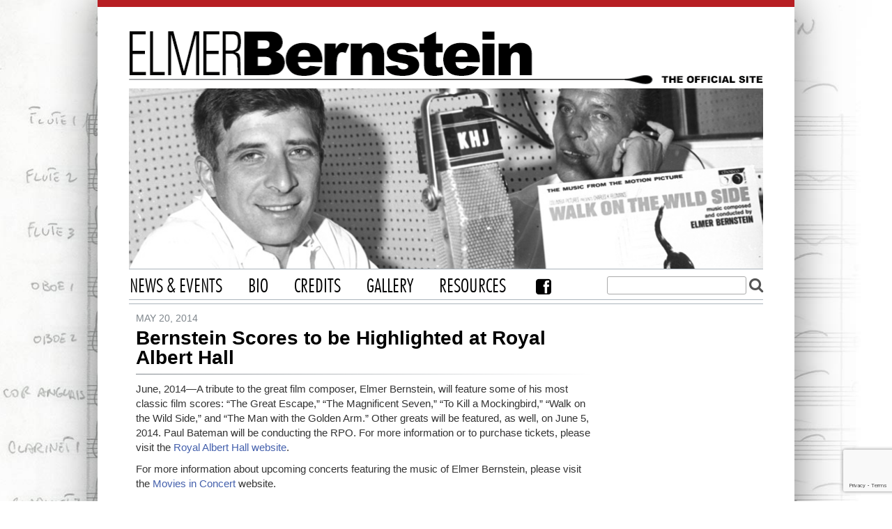

--- FILE ---
content_type: text/html; charset=UTF-8
request_url: https://elmerbernstein.com/news/bernstein-scores-to-be-highlighted-at-royal-albert-hall/
body_size: 40907
content:
<!DOCTYPE html>
<html lang="en-US" class="no-js">
<head>
    <!-- news-bernstein-scores-to-be-highlighted-at-royal-albert-hall -->
	<meta charset="UTF-8">
	<meta name="viewport" content="width=device-width, initial-scale=1">
	<link rel="profile" href="http://gmpg.org/xfn/11">
	<link rel="pingback" href="https://elmerbernstein.com/xmlrpc.php">    
	<!--[if lt IE 9]>
	<script src="https://elmerbernstein.com/wp-content/themes/elmer/assets/js/html5.min.js"></script>
	<![endif]-->
    <title>      Elmer Bernstein Bernstein Scores to be Highlighted at Royal Albert Hall    </title>
	<script>(function(){document.documentElement.className='js'})();</script>
  
  <link rel="apple-touch-icon" sizes="57x57" href="https://elmerbernstein.com/wp-content/themes/elmer/apple-touch-icon-57x57.png">
  <link rel="apple-touch-icon" sizes="60x60" href="https://elmerbernstein.com/wp-content/themes/elmer/apple-touch-icon-60x60.png">
  <link rel="apple-touch-icon" sizes="72x72" href="https://elmerbernstein.com/wp-content/themes/elmer/apple-touch-icon-72x72.png">
  <link rel="apple-touch-icon" sizes="76x76" href="https://elmerbernstein.com/wp-content/themes/elmer/apple-touch-icon-76x76.png">
  <link rel="apple-touch-icon" sizes="114x114" href="https://elmerbernstein.com/wp-content/themes/elmer/apple-touch-icon-114x114.png">
  <link rel="apple-touch-icon" sizes="120x120" href="https://elmerbernstein.com/wp-content/themes/elmer/apple-touch-icon-120x120.png">
  <link rel="apple-touch-icon" sizes="144x144" href="https://elmerbernstein.com/wp-content/themes/elmer/apple-touch-icon-144x144.png">
  <link rel="apple-touch-icon" sizes="152x152" href="https://elmerbernstein.com/wp-content/themes/elmer/apple-touch-icon-152x152.png">
  <link rel="apple-touch-icon" sizes="180x180" href="https://elmerbernstein.com/wp-content/themes/elmer/apple-touch-icon-180x180.png">
  <link rel="icon" type="image/png" href="https://elmerbernstein.com/wp-content/themes/elmer/favicon-32x32.png" sizes="32x32">
  <link rel="icon" type="image/png" href="https://elmerbernstein.com/wp-content/themes/elmer/favicon-194x194.png" sizes="194x194">
  <link rel="icon" type="image/png" href="https://elmerbernstein.com/wp-content/themes/elmer/favicon-96x96.png" sizes="96x96">
  <link rel="icon" type="image/png" href="https://elmerbernstein.com/wp-content/themes/elmer/android-chrome-192x192.png" sizes="192x192">
  <link rel="icon" type="image/png" href="https://elmerbernstein.com/wp-content/themes/elmer/favicon-16x16.png" sizes="16x16">
  <!--<link rel="manifest" href="https://elmerbernstein.com/wp-content/themes/elmer/manifest.json">-->
  <link rel="shortcut icon" href="https://elmerbernstein.com/wp-content/themes/elmer/favicon.ico">
  <meta name="msapplication-TileColor" content="#603cba">
  <meta name="msapplication-TileImage" content="https://elmerbernstein.com/wp-content/themes/elmer/mstile-144x144.png">
  <meta name="msapplication-config" content="https://elmerbernstein.com/wp-content/themes/elmer/browserconfig.xml">
  <meta name="theme-color" content="#ffffff">
  
	<meta name='robots' content='index, follow, max-image-preview:large, max-snippet:-1, max-video-preview:-1' />
	<style>img:is([sizes="auto" i], [sizes^="auto," i]) { contain-intrinsic-size: 3000px 1500px }</style>
	
	<!-- This site is optimized with the Yoast SEO plugin v26.8 - https://yoast.com/product/yoast-seo-wordpress/ -->
	<link rel="canonical" href="https://elmerbernstein.com/news/bernstein-scores-to-be-highlighted-at-royal-albert-hall/" />
	<meta property="og:locale" content="en_US" />
	<meta property="og:type" content="article" />
	<meta property="og:title" content="Bernstein Scores to be Highlighted at Royal Albert Hall" />
	<meta property="og:description" content="June, 2014—A tribute to the great film composer, Elmer Bernstein, will feature some of his most classic film scores: &#8220;The Great Escape,&#8221; &#8220;The Magnificent Seven,&#8221; &#8220;To Kill a Mockingbird,&#8221; &#8220;Walk on the Wild Side,&#8221; and &#8220;The Man with the Golden Arm.&#8221; Other greats will be featured, as well, on June 5, 2014. Paul Bateman will [&hellip;]" />
	<meta property="og:url" content="https://elmerbernstein.com/news/bernstein-scores-to-be-highlighted-at-royal-albert-hall/" />
	<meta property="og:site_name" content="Elmer Bernstein" />
	<meta property="article:published_time" content="2014-05-20T12:00:00+00:00" />
	<meta property="article:modified_time" content="2015-05-27T22:42:12+00:00" />
	<meta name="author" content="MOWA" />
	<meta name="twitter:card" content="summary_large_image" />
	<meta name="twitter:label1" content="Written by" />
	<meta name="twitter:data1" content="MOWA" />
	<script type="application/ld+json" class="yoast-schema-graph">{"@context":"https://schema.org","@graph":[{"@type":"Article","@id":"https://elmerbernstein.com/news/bernstein-scores-to-be-highlighted-at-royal-albert-hall/#article","isPartOf":{"@id":"https://elmerbernstein.com/news/bernstein-scores-to-be-highlighted-at-royal-albert-hall/"},"author":{"name":"MOWA","@id":"https://elmerbernstein.com/#/schema/person/d43a73ac93d413352ab60a9445e03ce3"},"headline":"Bernstein Scores to be Highlighted at Royal Albert Hall","datePublished":"2014-05-20T12:00:00+00:00","dateModified":"2015-05-27T22:42:12+00:00","mainEntityOfPage":{"@id":"https://elmerbernstein.com/news/bernstein-scores-to-be-highlighted-at-royal-albert-hall/"},"wordCount":99,"commentCount":0,"articleSection":["News"],"inLanguage":"en-US","potentialAction":[{"@type":"CommentAction","name":"Comment","target":["https://elmerbernstein.com/news/bernstein-scores-to-be-highlighted-at-royal-albert-hall/#respond"]}]},{"@type":"WebPage","@id":"https://elmerbernstein.com/news/bernstein-scores-to-be-highlighted-at-royal-albert-hall/","url":"https://elmerbernstein.com/news/bernstein-scores-to-be-highlighted-at-royal-albert-hall/","name":"Bernstein Scores to be Highlighted at Royal Albert Hall","isPartOf":{"@id":"https://elmerbernstein.com/#website"},"datePublished":"2014-05-20T12:00:00+00:00","dateModified":"2015-05-27T22:42:12+00:00","author":{"@id":"https://elmerbernstein.com/#/schema/person/d43a73ac93d413352ab60a9445e03ce3"},"breadcrumb":{"@id":"https://elmerbernstein.com/news/bernstein-scores-to-be-highlighted-at-royal-albert-hall/#breadcrumb"},"inLanguage":"en-US","potentialAction":[{"@type":"ReadAction","target":["https://elmerbernstein.com/news/bernstein-scores-to-be-highlighted-at-royal-albert-hall/"]}]},{"@type":"BreadcrumbList","@id":"https://elmerbernstein.com/news/bernstein-scores-to-be-highlighted-at-royal-albert-hall/#breadcrumb","itemListElement":[{"@type":"ListItem","position":1,"name":"Home","item":"https://elmerbernstein.com/"},{"@type":"ListItem","position":2,"name":"Bernstein Scores to be Highlighted at Royal Albert Hall"}]},{"@type":"WebSite","@id":"https://elmerbernstein.com/#website","url":"https://elmerbernstein.com/","name":"Elmer Bernstein","description":"The official website of 20th and 21st century composer Elmer Bernstein","potentialAction":[{"@type":"SearchAction","target":{"@type":"EntryPoint","urlTemplate":"https://elmerbernstein.com/?s={search_term_string}"},"query-input":{"@type":"PropertyValueSpecification","valueRequired":true,"valueName":"search_term_string"}}],"inLanguage":"en-US"},{"@type":"Person","@id":"https://elmerbernstein.com/#/schema/person/d43a73ac93d413352ab60a9445e03ce3","name":"MOWA","image":{"@type":"ImageObject","inLanguage":"en-US","@id":"https://elmerbernstein.com/#/schema/person/image/","url":"https://secure.gravatar.com/avatar/cb4ef43c49aa336fc077964632c51747ef7e7fdbf4f05c833a30427039010813?s=96&d=mm&r=g","contentUrl":"https://secure.gravatar.com/avatar/cb4ef43c49aa336fc077964632c51747ef7e7fdbf4f05c833a30427039010813?s=96&d=mm&r=g","caption":"MOWA"},"url":"https://elmerbernstein.com/author/mowa_admin/"}]}</script>
	<!-- / Yoast SEO plugin. -->


<link rel='dns-prefetch' href='//maxcdn.bootstrapcdn.com' />
<link rel='dns-prefetch' href='//www.googletagmanager.com' />
<link rel="alternate" type="application/rss+xml" title="Elmer Bernstein &raquo; Bernstein Scores to be Highlighted at Royal Albert Hall Comments Feed" href="https://elmerbernstein.com/news/bernstein-scores-to-be-highlighted-at-royal-albert-hall/feed/" />
<script type="text/javascript">
/* <![CDATA[ */
window._wpemojiSettings = {"baseUrl":"https:\/\/s.w.org\/images\/core\/emoji\/16.0.1\/72x72\/","ext":".png","svgUrl":"https:\/\/s.w.org\/images\/core\/emoji\/16.0.1\/svg\/","svgExt":".svg","source":{"concatemoji":"https:\/\/elmerbernstein.com\/wp-includes\/js\/wp-emoji-release.min.js?ver=3d0adf1ec31414bc240ba86cb530cfd2"}};
/*! This file is auto-generated */
!function(s,n){var o,i,e;function c(e){try{var t={supportTests:e,timestamp:(new Date).valueOf()};sessionStorage.setItem(o,JSON.stringify(t))}catch(e){}}function p(e,t,n){e.clearRect(0,0,e.canvas.width,e.canvas.height),e.fillText(t,0,0);var t=new Uint32Array(e.getImageData(0,0,e.canvas.width,e.canvas.height).data),a=(e.clearRect(0,0,e.canvas.width,e.canvas.height),e.fillText(n,0,0),new Uint32Array(e.getImageData(0,0,e.canvas.width,e.canvas.height).data));return t.every(function(e,t){return e===a[t]})}function u(e,t){e.clearRect(0,0,e.canvas.width,e.canvas.height),e.fillText(t,0,0);for(var n=e.getImageData(16,16,1,1),a=0;a<n.data.length;a++)if(0!==n.data[a])return!1;return!0}function f(e,t,n,a){switch(t){case"flag":return n(e,"\ud83c\udff3\ufe0f\u200d\u26a7\ufe0f","\ud83c\udff3\ufe0f\u200b\u26a7\ufe0f")?!1:!n(e,"\ud83c\udde8\ud83c\uddf6","\ud83c\udde8\u200b\ud83c\uddf6")&&!n(e,"\ud83c\udff4\udb40\udc67\udb40\udc62\udb40\udc65\udb40\udc6e\udb40\udc67\udb40\udc7f","\ud83c\udff4\u200b\udb40\udc67\u200b\udb40\udc62\u200b\udb40\udc65\u200b\udb40\udc6e\u200b\udb40\udc67\u200b\udb40\udc7f");case"emoji":return!a(e,"\ud83e\udedf")}return!1}function g(e,t,n,a){var r="undefined"!=typeof WorkerGlobalScope&&self instanceof WorkerGlobalScope?new OffscreenCanvas(300,150):s.createElement("canvas"),o=r.getContext("2d",{willReadFrequently:!0}),i=(o.textBaseline="top",o.font="600 32px Arial",{});return e.forEach(function(e){i[e]=t(o,e,n,a)}),i}function t(e){var t=s.createElement("script");t.src=e,t.defer=!0,s.head.appendChild(t)}"undefined"!=typeof Promise&&(o="wpEmojiSettingsSupports",i=["flag","emoji"],n.supports={everything:!0,everythingExceptFlag:!0},e=new Promise(function(e){s.addEventListener("DOMContentLoaded",e,{once:!0})}),new Promise(function(t){var n=function(){try{var e=JSON.parse(sessionStorage.getItem(o));if("object"==typeof e&&"number"==typeof e.timestamp&&(new Date).valueOf()<e.timestamp+604800&&"object"==typeof e.supportTests)return e.supportTests}catch(e){}return null}();if(!n){if("undefined"!=typeof Worker&&"undefined"!=typeof OffscreenCanvas&&"undefined"!=typeof URL&&URL.createObjectURL&&"undefined"!=typeof Blob)try{var e="postMessage("+g.toString()+"("+[JSON.stringify(i),f.toString(),p.toString(),u.toString()].join(",")+"));",a=new Blob([e],{type:"text/javascript"}),r=new Worker(URL.createObjectURL(a),{name:"wpTestEmojiSupports"});return void(r.onmessage=function(e){c(n=e.data),r.terminate(),t(n)})}catch(e){}c(n=g(i,f,p,u))}t(n)}).then(function(e){for(var t in e)n.supports[t]=e[t],n.supports.everything=n.supports.everything&&n.supports[t],"flag"!==t&&(n.supports.everythingExceptFlag=n.supports.everythingExceptFlag&&n.supports[t]);n.supports.everythingExceptFlag=n.supports.everythingExceptFlag&&!n.supports.flag,n.DOMReady=!1,n.readyCallback=function(){n.DOMReady=!0}}).then(function(){return e}).then(function(){var e;n.supports.everything||(n.readyCallback(),(e=n.source||{}).concatemoji?t(e.concatemoji):e.wpemoji&&e.twemoji&&(t(e.twemoji),t(e.wpemoji)))}))}((window,document),window._wpemojiSettings);
/* ]]> */
</script>
<style id='wp-emoji-styles-inline-css' type='text/css'>

	img.wp-smiley, img.emoji {
		display: inline !important;
		border: none !important;
		box-shadow: none !important;
		height: 1em !important;
		width: 1em !important;
		margin: 0 0.07em !important;
		vertical-align: -0.1em !important;
		background: none !important;
		padding: 0 !important;
	}
</style>
<link rel='stylesheet' id='wp-block-library-css' href='https://elmerbernstein.com/wp-includes/css/dist/block-library/style.min.css?ver=3d0adf1ec31414bc240ba86cb530cfd2' type='text/css' media='all' />
<style id='classic-theme-styles-inline-css' type='text/css'>
/*! This file is auto-generated */
.wp-block-button__link{color:#fff;background-color:#32373c;border-radius:9999px;box-shadow:none;text-decoration:none;padding:calc(.667em + 2px) calc(1.333em + 2px);font-size:1.125em}.wp-block-file__button{background:#32373c;color:#fff;text-decoration:none}
</style>
<style id='global-styles-inline-css' type='text/css'>
:root{--wp--preset--aspect-ratio--square: 1;--wp--preset--aspect-ratio--4-3: 4/3;--wp--preset--aspect-ratio--3-4: 3/4;--wp--preset--aspect-ratio--3-2: 3/2;--wp--preset--aspect-ratio--2-3: 2/3;--wp--preset--aspect-ratio--16-9: 16/9;--wp--preset--aspect-ratio--9-16: 9/16;--wp--preset--color--black: #000000;--wp--preset--color--cyan-bluish-gray: #abb8c3;--wp--preset--color--white: #ffffff;--wp--preset--color--pale-pink: #f78da7;--wp--preset--color--vivid-red: #cf2e2e;--wp--preset--color--luminous-vivid-orange: #ff6900;--wp--preset--color--luminous-vivid-amber: #fcb900;--wp--preset--color--light-green-cyan: #7bdcb5;--wp--preset--color--vivid-green-cyan: #00d084;--wp--preset--color--pale-cyan-blue: #8ed1fc;--wp--preset--color--vivid-cyan-blue: #0693e3;--wp--preset--color--vivid-purple: #9b51e0;--wp--preset--gradient--vivid-cyan-blue-to-vivid-purple: linear-gradient(135deg,rgba(6,147,227,1) 0%,rgb(155,81,224) 100%);--wp--preset--gradient--light-green-cyan-to-vivid-green-cyan: linear-gradient(135deg,rgb(122,220,180) 0%,rgb(0,208,130) 100%);--wp--preset--gradient--luminous-vivid-amber-to-luminous-vivid-orange: linear-gradient(135deg,rgba(252,185,0,1) 0%,rgba(255,105,0,1) 100%);--wp--preset--gradient--luminous-vivid-orange-to-vivid-red: linear-gradient(135deg,rgba(255,105,0,1) 0%,rgb(207,46,46) 100%);--wp--preset--gradient--very-light-gray-to-cyan-bluish-gray: linear-gradient(135deg,rgb(238,238,238) 0%,rgb(169,184,195) 100%);--wp--preset--gradient--cool-to-warm-spectrum: linear-gradient(135deg,rgb(74,234,220) 0%,rgb(151,120,209) 20%,rgb(207,42,186) 40%,rgb(238,44,130) 60%,rgb(251,105,98) 80%,rgb(254,248,76) 100%);--wp--preset--gradient--blush-light-purple: linear-gradient(135deg,rgb(255,206,236) 0%,rgb(152,150,240) 100%);--wp--preset--gradient--blush-bordeaux: linear-gradient(135deg,rgb(254,205,165) 0%,rgb(254,45,45) 50%,rgb(107,0,62) 100%);--wp--preset--gradient--luminous-dusk: linear-gradient(135deg,rgb(255,203,112) 0%,rgb(199,81,192) 50%,rgb(65,88,208) 100%);--wp--preset--gradient--pale-ocean: linear-gradient(135deg,rgb(255,245,203) 0%,rgb(182,227,212) 50%,rgb(51,167,181) 100%);--wp--preset--gradient--electric-grass: linear-gradient(135deg,rgb(202,248,128) 0%,rgb(113,206,126) 100%);--wp--preset--gradient--midnight: linear-gradient(135deg,rgb(2,3,129) 0%,rgb(40,116,252) 100%);--wp--preset--font-size--small: 13px;--wp--preset--font-size--medium: 20px;--wp--preset--font-size--large: 36px;--wp--preset--font-size--x-large: 42px;--wp--preset--spacing--20: 0.44rem;--wp--preset--spacing--30: 0.67rem;--wp--preset--spacing--40: 1rem;--wp--preset--spacing--50: 1.5rem;--wp--preset--spacing--60: 2.25rem;--wp--preset--spacing--70: 3.38rem;--wp--preset--spacing--80: 5.06rem;--wp--preset--shadow--natural: 6px 6px 9px rgba(0, 0, 0, 0.2);--wp--preset--shadow--deep: 12px 12px 50px rgba(0, 0, 0, 0.4);--wp--preset--shadow--sharp: 6px 6px 0px rgba(0, 0, 0, 0.2);--wp--preset--shadow--outlined: 6px 6px 0px -3px rgba(255, 255, 255, 1), 6px 6px rgba(0, 0, 0, 1);--wp--preset--shadow--crisp: 6px 6px 0px rgba(0, 0, 0, 1);}:where(.is-layout-flex){gap: 0.5em;}:where(.is-layout-grid){gap: 0.5em;}body .is-layout-flex{display: flex;}.is-layout-flex{flex-wrap: wrap;align-items: center;}.is-layout-flex > :is(*, div){margin: 0;}body .is-layout-grid{display: grid;}.is-layout-grid > :is(*, div){margin: 0;}:where(.wp-block-columns.is-layout-flex){gap: 2em;}:where(.wp-block-columns.is-layout-grid){gap: 2em;}:where(.wp-block-post-template.is-layout-flex){gap: 1.25em;}:where(.wp-block-post-template.is-layout-grid){gap: 1.25em;}.has-black-color{color: var(--wp--preset--color--black) !important;}.has-cyan-bluish-gray-color{color: var(--wp--preset--color--cyan-bluish-gray) !important;}.has-white-color{color: var(--wp--preset--color--white) !important;}.has-pale-pink-color{color: var(--wp--preset--color--pale-pink) !important;}.has-vivid-red-color{color: var(--wp--preset--color--vivid-red) !important;}.has-luminous-vivid-orange-color{color: var(--wp--preset--color--luminous-vivid-orange) !important;}.has-luminous-vivid-amber-color{color: var(--wp--preset--color--luminous-vivid-amber) !important;}.has-light-green-cyan-color{color: var(--wp--preset--color--light-green-cyan) !important;}.has-vivid-green-cyan-color{color: var(--wp--preset--color--vivid-green-cyan) !important;}.has-pale-cyan-blue-color{color: var(--wp--preset--color--pale-cyan-blue) !important;}.has-vivid-cyan-blue-color{color: var(--wp--preset--color--vivid-cyan-blue) !important;}.has-vivid-purple-color{color: var(--wp--preset--color--vivid-purple) !important;}.has-black-background-color{background-color: var(--wp--preset--color--black) !important;}.has-cyan-bluish-gray-background-color{background-color: var(--wp--preset--color--cyan-bluish-gray) !important;}.has-white-background-color{background-color: var(--wp--preset--color--white) !important;}.has-pale-pink-background-color{background-color: var(--wp--preset--color--pale-pink) !important;}.has-vivid-red-background-color{background-color: var(--wp--preset--color--vivid-red) !important;}.has-luminous-vivid-orange-background-color{background-color: var(--wp--preset--color--luminous-vivid-orange) !important;}.has-luminous-vivid-amber-background-color{background-color: var(--wp--preset--color--luminous-vivid-amber) !important;}.has-light-green-cyan-background-color{background-color: var(--wp--preset--color--light-green-cyan) !important;}.has-vivid-green-cyan-background-color{background-color: var(--wp--preset--color--vivid-green-cyan) !important;}.has-pale-cyan-blue-background-color{background-color: var(--wp--preset--color--pale-cyan-blue) !important;}.has-vivid-cyan-blue-background-color{background-color: var(--wp--preset--color--vivid-cyan-blue) !important;}.has-vivid-purple-background-color{background-color: var(--wp--preset--color--vivid-purple) !important;}.has-black-border-color{border-color: var(--wp--preset--color--black) !important;}.has-cyan-bluish-gray-border-color{border-color: var(--wp--preset--color--cyan-bluish-gray) !important;}.has-white-border-color{border-color: var(--wp--preset--color--white) !important;}.has-pale-pink-border-color{border-color: var(--wp--preset--color--pale-pink) !important;}.has-vivid-red-border-color{border-color: var(--wp--preset--color--vivid-red) !important;}.has-luminous-vivid-orange-border-color{border-color: var(--wp--preset--color--luminous-vivid-orange) !important;}.has-luminous-vivid-amber-border-color{border-color: var(--wp--preset--color--luminous-vivid-amber) !important;}.has-light-green-cyan-border-color{border-color: var(--wp--preset--color--light-green-cyan) !important;}.has-vivid-green-cyan-border-color{border-color: var(--wp--preset--color--vivid-green-cyan) !important;}.has-pale-cyan-blue-border-color{border-color: var(--wp--preset--color--pale-cyan-blue) !important;}.has-vivid-cyan-blue-border-color{border-color: var(--wp--preset--color--vivid-cyan-blue) !important;}.has-vivid-purple-border-color{border-color: var(--wp--preset--color--vivid-purple) !important;}.has-vivid-cyan-blue-to-vivid-purple-gradient-background{background: var(--wp--preset--gradient--vivid-cyan-blue-to-vivid-purple) !important;}.has-light-green-cyan-to-vivid-green-cyan-gradient-background{background: var(--wp--preset--gradient--light-green-cyan-to-vivid-green-cyan) !important;}.has-luminous-vivid-amber-to-luminous-vivid-orange-gradient-background{background: var(--wp--preset--gradient--luminous-vivid-amber-to-luminous-vivid-orange) !important;}.has-luminous-vivid-orange-to-vivid-red-gradient-background{background: var(--wp--preset--gradient--luminous-vivid-orange-to-vivid-red) !important;}.has-very-light-gray-to-cyan-bluish-gray-gradient-background{background: var(--wp--preset--gradient--very-light-gray-to-cyan-bluish-gray) !important;}.has-cool-to-warm-spectrum-gradient-background{background: var(--wp--preset--gradient--cool-to-warm-spectrum) !important;}.has-blush-light-purple-gradient-background{background: var(--wp--preset--gradient--blush-light-purple) !important;}.has-blush-bordeaux-gradient-background{background: var(--wp--preset--gradient--blush-bordeaux) !important;}.has-luminous-dusk-gradient-background{background: var(--wp--preset--gradient--luminous-dusk) !important;}.has-pale-ocean-gradient-background{background: var(--wp--preset--gradient--pale-ocean) !important;}.has-electric-grass-gradient-background{background: var(--wp--preset--gradient--electric-grass) !important;}.has-midnight-gradient-background{background: var(--wp--preset--gradient--midnight) !important;}.has-small-font-size{font-size: var(--wp--preset--font-size--small) !important;}.has-medium-font-size{font-size: var(--wp--preset--font-size--medium) !important;}.has-large-font-size{font-size: var(--wp--preset--font-size--large) !important;}.has-x-large-font-size{font-size: var(--wp--preset--font-size--x-large) !important;}
:where(.wp-block-post-template.is-layout-flex){gap: 1.25em;}:where(.wp-block-post-template.is-layout-grid){gap: 1.25em;}
:where(.wp-block-columns.is-layout-flex){gap: 2em;}:where(.wp-block-columns.is-layout-grid){gap: 2em;}
:root :where(.wp-block-pullquote){font-size: 1.5em;line-height: 1.6;}
</style>
<link rel='stylesheet' id='contact-form-7-css' href='https://elmerbernstein.com/wp-content/plugins/contact-form-7/includes/css/styles.css?ver=6.1.4' type='text/css' media='all' />
<link rel='stylesheet' id='bootstrap-css' href='//maxcdn.bootstrapcdn.com/bootstrap/3.3.2/css/bootstrap.min.css?ver=3d0adf1ec31414bc240ba86cb530cfd2' type='text/css' media='all' />
<link rel='stylesheet' id='bootstrap-theme-css' href='https://elmerbernstein.com/wp-content/themes/elmer/assets/css/bootstrap-theme.min.css?ver=3.3.2' type='text/css' media='all' />
<link rel='stylesheet' id='fontawesome-css' href='https://elmerbernstein.com/wp-content/themes/elmer/assets/css/font-awesome.min.css?ver=3.2.1' type='text/css' media='all' />
<link rel='stylesheet' id='elmer-core-css' href='https://elmerbernstein.com/wp-content/themes/elmer/assets/css/core.min.css?ver=Absent+Aardvark' type='text/css' media='all' />
<script type="text/javascript" src="https://elmerbernstein.com/wp-includes/js/jquery/jquery.min.js?ver=3.7.1" id="jquery-core-js"></script>
<script type="text/javascript" src="https://elmerbernstein.com/wp-includes/js/jquery/jquery-migrate.min.js?ver=3.4.1" id="jquery-migrate-js"></script>

<!-- Google tag (gtag.js) snippet added by Site Kit -->
<!-- Google Analytics snippet added by Site Kit -->
<script type="text/javascript" src="https://www.googletagmanager.com/gtag/js?id=GT-MB8XJBBQ" id="google_gtagjs-js" async></script>
<script type="text/javascript" id="google_gtagjs-js-after">
/* <![CDATA[ */
window.dataLayer = window.dataLayer || [];function gtag(){dataLayer.push(arguments);}
gtag("set","linker",{"domains":["elmerbernstein.com"]});
gtag("js", new Date());
gtag("set", "developer_id.dZTNiMT", true);
gtag("config", "GT-MB8XJBBQ");
 window._googlesitekit = window._googlesitekit || {}; window._googlesitekit.throttledEvents = []; window._googlesitekit.gtagEvent = (name, data) => { var key = JSON.stringify( { name, data } ); if ( !! window._googlesitekit.throttledEvents[ key ] ) { return; } window._googlesitekit.throttledEvents[ key ] = true; setTimeout( () => { delete window._googlesitekit.throttledEvents[ key ]; }, 5 ); gtag( "event", name, { ...data, event_source: "site-kit" } ); }; 
/* ]]> */
</script>
<link rel="https://api.w.org/" href="https://elmerbernstein.com/wp-json/" /><link rel="alternate" title="JSON" type="application/json" href="https://elmerbernstein.com/wp-json/wp/v2/posts/1561" /><link rel="EditURI" type="application/rsd+xml" title="RSD" href="https://elmerbernstein.com/xmlrpc.php?rsd" />

<link rel='shortlink' href='https://elmerbernstein.com/?p=1561' />
<link rel="alternate" title="oEmbed (JSON)" type="application/json+oembed" href="https://elmerbernstein.com/wp-json/oembed/1.0/embed?url=https%3A%2F%2Felmerbernstein.com%2Fnews%2Fbernstein-scores-to-be-highlighted-at-royal-albert-hall%2F" />
<link rel="alternate" title="oEmbed (XML)" type="text/xml+oembed" href="https://elmerbernstein.com/wp-json/oembed/1.0/embed?url=https%3A%2F%2Felmerbernstein.com%2Fnews%2Fbernstein-scores-to-be-highlighted-at-royal-albert-hall%2F&#038;format=xml" />
<meta name="generator" content="Site Kit by Google 1.170.0" /><!-- Stream WordPress user activity plugin v4.1.1 -->
		<style type="text/css" id="wp-custom-css">
			/*
You can add your own CSS here.

Click the help icon above to learn more.
*/
span.leading-title a:hover {text-decoration:none;}		</style>
		</head>
<body class="wp-singular post-template-default single single-post postid-1561 single-format-standard wp-theme-elmer">
  <div class="container wrapper" id="wrapper">   
        <header id="head" class="main">
      <a href="https://elmerbernstein.com"><h1 id="header-logo" class="logo">Elmer Bernstein - The Official Site</h1></a>
            <div id="title-banner">
        <img src="https://elmerbernstein.com/wp-content/themes/elmer/banners/category-news.jpg">
      </div>      
            <nav id="header-nav">
        <button id="responsive-menu" class="hidden-md hidden-lg"><i class="icon icon-reorder"></i></button>
        <div class="navigation"><ul id="menu-main-menu" class="menu"><li id="menu-item-3935" class="no-footer menu-item menu-item-type-custom menu-item-object-custom menu-item-3935"><a href="/news/">News &#038; Events</a></li>
<li id="menu-item-2973" class="menu-item menu-item-type-post_type menu-item-object-page menu-item-has-children menu-item-2973"><a href="https://elmerbernstein.com/bio/">Bio</a>
<ul class="sub-menu">
	<li id="menu-item-76" class="menu-item menu-item-type-post_type menu-item-object-page menu-item-76"><a href="https://elmerbernstein.com/bio/">Biography</a></li>
	<li id="menu-item-45" class="menu-item menu-item-type-post_type menu-item-object-page menu-item-45"><a href="https://elmerbernstein.com/bio/facts/">Fact sheet</a></li>
	<li id="menu-item-75" class="menu-item menu-item-type-post_type menu-item-object-page menu-item-75"><a href="https://elmerbernstein.com/bio/awards-nominations/">Awards &#038; Nominations</a></li>
</ul>
</li>
<li id="menu-item-102" class="menu-item menu-item-type-taxonomy menu-item-object-release_category menu-item-has-children menu-item-102"><a href="https://elmerbernstein.com/credits/discography/">Credits</a>
<ul class="sub-menu">
	<li id="menu-item-86" class="menu-item menu-item-type-taxonomy menu-item-object-release_category menu-item-86"><a href="https://elmerbernstein.com/credits/discography/">Discography</a></li>
	<li id="menu-item-87" class="menu-item menu-item-type-taxonomy menu-item-object-release_category menu-item-87"><a href="https://elmerbernstein.com/credits/filmography/">Filmography</a></li>
	<li id="menu-item-89" class="menu-item menu-item-type-taxonomy menu-item-object-release_category menu-item-89"><a href="https://elmerbernstein.com/credits/television/">Television</a></li>
	<li id="menu-item-88" class="menu-item menu-item-type-taxonomy menu-item-object-release_category menu-item-88"><a href="https://elmerbernstein.com/credits/other-works/">Other works</a></li>
</ul>
</li>
<li id="menu-item-49" class="menu-item menu-item-type-post_type menu-item-object-page menu-item-has-children menu-item-49"><a href="https://elmerbernstein.com/gallery/">Gallery</a>
<ul class="sub-menu">
	<li id="menu-item-1553" class="menu-item menu-item-type-taxonomy menu-item-object-media_category menu-item-1553"><a href="https://elmerbernstein.com/gallery/portraits/">Portraits</a></li>
	<li id="menu-item-373" class="menu-item menu-item-type-taxonomy menu-item-object-media_category menu-item-373"><a href="https://elmerbernstein.com/gallery/in-the-studio/">In the Studio</a></li>
	<li id="menu-item-3005" class="menu-item menu-item-type-taxonomy menu-item-object-media_category menu-item-3005"><a href="https://elmerbernstein.com/gallery/colleagues-friends-family/">Colleagues, Friends &#038; Family</a></li>
	<li id="menu-item-371" class="menu-item menu-item-type-taxonomy menu-item-object-media_category menu-item-371"><a href="https://elmerbernstein.com/gallery/honors-awards/">Honors &#038; Awards</a></li>
	<li id="menu-item-370" class="menu-item menu-item-type-taxonomy menu-item-object-media_category menu-item-370"><a href="https://elmerbernstein.com/gallery/at-play/">At Play</a></li>
</ul>
</li>
<li id="menu-item-2298" class="menu-item menu-item-type-post_type menu-item-object-page menu-item-has-children menu-item-2298"><a href="https://elmerbernstein.com/resources/">Resources</a>
<ul class="sub-menu">
	<li id="menu-item-1545" class="menu-item menu-item-type-taxonomy menu-item-object-category menu-item-1545"><a href="https://elmerbernstein.com/articles/">Articles</a></li>
	<li id="menu-item-1546" class="menu-item menu-item-type-taxonomy menu-item-object-category menu-item-1546"><a href="https://elmerbernstein.com/interviews/">Interviews</a></li>
	<li id="menu-item-1547" class="menu-item menu-item-type-taxonomy menu-item-object-category menu-item-1547"><a href="https://elmerbernstein.com/reviews/">Reviews &#038; Quotes</a></li>
	<li id="menu-item-2796" class="menu-item menu-item-type-taxonomy menu-item-object-category menu-item-2796"><a href="https://elmerbernstein.com/publications/">Publications</a></li>
	<li id="menu-item-1640" class="menu-item menu-item-type-post_type menu-item-object-page menu-item-1640"><a href="https://elmerbernstein.com/resources/rentals-purchase/">Rentals &#038; Purchase</a></li>
	<li id="menu-item-2795" class="menu-item menu-item-type-taxonomy menu-item-object-category menu-item-2795"><a href="https://elmerbernstein.com/links/">Related Links</a></li>
	<li id="menu-item-2975" class="menu-item menu-item-type-post_type menu-item-object-page menu-item-2975"><a href="https://elmerbernstein.com/resources/contact/">Contact</a></li>
</ul>
</li>
<li id="menu-item-2610" class="facebook no-footer menu-item menu-item-type-custom menu-item-object-custom menu-item-2610"><a target="_blank" href="https://www.facebook.com/groups/287898521239902/">Facebook</a></li>
</ul></div>        <form id="site-search" class="search" action="https://elmerbernstein.com" method="get">
          <input type="text" name="s" class="search-query clean" value="">
          <button type="submit" class="clean" title="Search"><i class="icon icon-search"></i></button>
        </form>
      </nav>
    </header>
<main class="page single" id="page">
    
  <article id="post-1561" class="col-md-9 post-1561 post type-post status-publish format-standard hentry category-news"> 
    
    <header>
      
            
      <p class="date"><time pubdate="2014-05-20T12:00:00-07:00">May 20, 2014</time></p>
      
      <h1>Bernstein Scores to be Highlighted at Royal Albert Hall</h1>      
                  
    </header>
    
        
    <p>June, 2014—A tribute to the great film composer, Elmer Bernstein, will feature some of his most classic film scores: &#8220;The Great Escape,&#8221; &#8220;The Magnificent Seven,&#8221; &#8220;To Kill a Mockingbird,&#8221; &#8220;Walk on the Wild Side,&#8221; and &#8220;The Man with the Golden Arm.&#8221; Other greats will be featured, as well, on June 5, 2014. Paul Bateman will be conducting the RPO. For more information or to purchase tickets, please visit the <a href="http://www.royalalberthall.com/tickets/film-music-gala/default.aspx" target="_new">Royal Albert Hall website</a>.</p>
<p>For more information about upcoming concerts featuring the music of Elmer Bernstein, please visit the <a href="http://moviesinconcert.nl" target="_new">Movies in Concert</a> website.</p>
    
  </article>
  
</main>

<div class="modal fade release" id="modal_release-details" tabindex="-1" role="dialog" aria-labelledby="release-details-title" aria-hidden="true">
  <div class="modal-dialog">
    <div class="modal-content">
      <div class="modal-header">
        <button type="button" class="close" data-dismiss="modal" aria-label="Close"><span aria-hidden="true">&times;</span></button>
        <h4 class="modal-title" id="release-details-title">Playlist</h4>
        <span class="modal-title-outsite decade"></span>
      </div>
      <div class="modal-body">
                <div class="contents"></div>        
      </div>      
    </div>
  </div>
</div>

    <footer id="foot">
      <h6>Quick Links</h6>
      <nav id="footer-nav">
        <ul class="left-menu">
          <li><a href="https://elmerbernstein.com">Home</a></li>
          <li><a href="https://elmerbernstein.com/news/">News &amp; Events</a></li>
          <li><a href="https://www.facebook.com/groups/287898521239902/">Facebook</a></li>
        </ul>
        <div class="menu-main-menu-container"><ul id="menu-main-menu-1" class="menu"><li class="no-footer menu-item menu-item-type-custom menu-item-object-custom menu-item-3935"><a href="/news/">News &#038; Events</a></li>
<li class="menu-item menu-item-type-post_type menu-item-object-page menu-item-has-children menu-item-2973"><a href="https://elmerbernstein.com/bio/">Bio</a>
<ul class="sub-menu">
	<li class="menu-item menu-item-type-post_type menu-item-object-page menu-item-76"><a href="https://elmerbernstein.com/bio/">Biography</a></li>
	<li class="menu-item menu-item-type-post_type menu-item-object-page menu-item-45"><a href="https://elmerbernstein.com/bio/facts/">Fact sheet</a></li>
	<li class="menu-item menu-item-type-post_type menu-item-object-page menu-item-75"><a href="https://elmerbernstein.com/bio/awards-nominations/">Awards &#038; Nominations</a></li>
</ul>
</li>
<li class="menu-item menu-item-type-taxonomy menu-item-object-release_category menu-item-has-children menu-item-102"><a href="https://elmerbernstein.com/credits/discography/">Credits</a>
<ul class="sub-menu">
	<li class="menu-item menu-item-type-taxonomy menu-item-object-release_category menu-item-86"><a href="https://elmerbernstein.com/credits/discography/">Discography</a></li>
	<li class="menu-item menu-item-type-taxonomy menu-item-object-release_category menu-item-87"><a href="https://elmerbernstein.com/credits/filmography/">Filmography</a></li>
	<li class="menu-item menu-item-type-taxonomy menu-item-object-release_category menu-item-89"><a href="https://elmerbernstein.com/credits/television/">Television</a></li>
	<li class="menu-item menu-item-type-taxonomy menu-item-object-release_category menu-item-88"><a href="https://elmerbernstein.com/credits/other-works/">Other works</a></li>
</ul>
</li>
<li class="menu-item menu-item-type-post_type menu-item-object-page menu-item-has-children menu-item-49"><a href="https://elmerbernstein.com/gallery/">Gallery</a>
<ul class="sub-menu">
	<li class="menu-item menu-item-type-taxonomy menu-item-object-media_category menu-item-1553"><a href="https://elmerbernstein.com/gallery/portraits/">Portraits</a></li>
	<li class="menu-item menu-item-type-taxonomy menu-item-object-media_category menu-item-373"><a href="https://elmerbernstein.com/gallery/in-the-studio/">In the Studio</a></li>
	<li class="menu-item menu-item-type-taxonomy menu-item-object-media_category menu-item-3005"><a href="https://elmerbernstein.com/gallery/colleagues-friends-family/">Colleagues, Friends &#038; Family</a></li>
	<li class="menu-item menu-item-type-taxonomy menu-item-object-media_category menu-item-371"><a href="https://elmerbernstein.com/gallery/honors-awards/">Honors &#038; Awards</a></li>
	<li class="menu-item menu-item-type-taxonomy menu-item-object-media_category menu-item-370"><a href="https://elmerbernstein.com/gallery/at-play/">At Play</a></li>
</ul>
</li>
<li class="menu-item menu-item-type-post_type menu-item-object-page menu-item-has-children menu-item-2298"><a href="https://elmerbernstein.com/resources/">Resources</a>
<ul class="sub-menu">
	<li class="menu-item menu-item-type-taxonomy menu-item-object-category menu-item-1545"><a href="https://elmerbernstein.com/articles/">Articles</a></li>
	<li class="menu-item menu-item-type-taxonomy menu-item-object-category menu-item-1546"><a href="https://elmerbernstein.com/interviews/">Interviews</a></li>
	<li class="menu-item menu-item-type-taxonomy menu-item-object-category menu-item-1547"><a href="https://elmerbernstein.com/reviews/">Reviews &#038; Quotes</a></li>
	<li class="menu-item menu-item-type-taxonomy menu-item-object-category menu-item-2796"><a href="https://elmerbernstein.com/publications/">Publications</a></li>
	<li class="menu-item menu-item-type-post_type menu-item-object-page menu-item-1640"><a href="https://elmerbernstein.com/resources/rentals-purchase/">Rentals &#038; Purchase</a></li>
	<li class="menu-item menu-item-type-taxonomy menu-item-object-category menu-item-2795"><a href="https://elmerbernstein.com/links/">Related Links</a></li>
	<li class="menu-item menu-item-type-post_type menu-item-object-page menu-item-2975"><a href="https://elmerbernstein.com/resources/contact/">Contact</a></li>
</ul>
</li>
<li class="facebook no-footer menu-item menu-item-type-custom menu-item-object-custom menu-item-2610"><a target="_blank" href="https://www.facebook.com/groups/287898521239902/">Facebook</a></li>
</ul></div>      </nav>
    </footer>

    <div id="copyleft">
      <p>Site by <a href="mailto:design@mowa.org">MOWA Design Group</a></p>  
      <p>Copyright &copy; 2026 The Bernstein Family Trust. All rights reserved.</p>
      <div style="text-align:right">
        <a href="#top" class="back-to-top"><i class="icon icon-share-alt icon-rotate-270"></i></a>
      </div>
    </div>

  </div>
  
  <script type="speculationrules">
{"prefetch":[{"source":"document","where":{"and":[{"href_matches":"\/*"},{"not":{"href_matches":["\/wp-*.php","\/wp-admin\/*","\/wp-content\/uploads\/*","\/wp-content\/*","\/wp-content\/plugins\/*","\/wp-content\/themes\/elmer\/*","\/*\\?(.+)"]}},{"not":{"selector_matches":"a[rel~=\"nofollow\"]"}},{"not":{"selector_matches":".no-prefetch, .no-prefetch a"}}]},"eagerness":"conservative"}]}
</script>
<script type="text/javascript" src="https://elmerbernstein.com/wp-includes/js/dist/hooks.min.js?ver=4d63a3d491d11ffd8ac6" id="wp-hooks-js"></script>
<script type="text/javascript" src="https://elmerbernstein.com/wp-includes/js/dist/i18n.min.js?ver=5e580eb46a90c2b997e6" id="wp-i18n-js"></script>
<script type="text/javascript" id="wp-i18n-js-after">
/* <![CDATA[ */
wp.i18n.setLocaleData( { 'text direction\u0004ltr': [ 'ltr' ] } );
/* ]]> */
</script>
<script type="text/javascript" src="https://elmerbernstein.com/wp-content/plugins/contact-form-7/includes/swv/js/index.js?ver=6.1.4" id="swv-js"></script>
<script type="text/javascript" id="contact-form-7-js-before">
/* <![CDATA[ */
var wpcf7 = {
    "api": {
        "root": "https:\/\/elmerbernstein.com\/wp-json\/",
        "namespace": "contact-form-7\/v1"
    }
};
/* ]]> */
</script>
<script type="text/javascript" src="https://elmerbernstein.com/wp-content/plugins/contact-form-7/includes/js/index.js?ver=6.1.4" id="contact-form-7-js"></script>
<script type="text/javascript" src="//maxcdn.bootstrapcdn.com/bootstrap/3.3.2/js/bootstrap.min.js?ver=3d0adf1ec31414bc240ba86cb530cfd2" id="bootstrap-js"></script>
<script type="text/javascript" src="https://elmerbernstein.com/wp-content/themes/elmer/assets/js/ready.min.js?ver=Absent+Aardvark" id="elmer-ready-js"></script>
<script type="text/javascript" src="https://www.google.com/recaptcha/api.js?render=6Lf_d_IUAAAAACAVs5JXNUDIAtduZU-HZ99xuoVf&amp;ver=3.0" id="google-recaptcha-js"></script>
<script type="text/javascript" src="https://elmerbernstein.com/wp-includes/js/dist/vendor/wp-polyfill.min.js?ver=3.15.0" id="wp-polyfill-js"></script>
<script type="text/javascript" id="wpcf7-recaptcha-js-before">
/* <![CDATA[ */
var wpcf7_recaptcha = {
    "sitekey": "6Lf_d_IUAAAAACAVs5JXNUDIAtduZU-HZ99xuoVf",
    "actions": {
        "homepage": "homepage",
        "contactform": "contactform"
    }
};
/* ]]> */
</script>
<script type="text/javascript" src="https://elmerbernstein.com/wp-content/plugins/contact-form-7/modules/recaptcha/index.js?ver=6.1.4" id="wpcf7-recaptcha-js"></script>
<script type="text/javascript" src="https://elmerbernstein.com/wp-content/plugins/google-site-kit/dist/assets/js/googlesitekit-events-provider-contact-form-7-40476021fb6e59177033.js" id="googlesitekit-events-provider-contact-form-7-js" defer></script>

</html>

--- FILE ---
content_type: text/html; charset=utf-8
request_url: https://www.google.com/recaptcha/api2/anchor?ar=1&k=6Lf_d_IUAAAAACAVs5JXNUDIAtduZU-HZ99xuoVf&co=aHR0cHM6Ly9lbG1lcmJlcm5zdGVpbi5jb206NDQz&hl=en&v=PoyoqOPhxBO7pBk68S4YbpHZ&size=invisible&anchor-ms=20000&execute-ms=30000&cb=4dcvmmiw12w9
body_size: 48633
content:
<!DOCTYPE HTML><html dir="ltr" lang="en"><head><meta http-equiv="Content-Type" content="text/html; charset=UTF-8">
<meta http-equiv="X-UA-Compatible" content="IE=edge">
<title>reCAPTCHA</title>
<style type="text/css">
/* cyrillic-ext */
@font-face {
  font-family: 'Roboto';
  font-style: normal;
  font-weight: 400;
  font-stretch: 100%;
  src: url(//fonts.gstatic.com/s/roboto/v48/KFO7CnqEu92Fr1ME7kSn66aGLdTylUAMa3GUBHMdazTgWw.woff2) format('woff2');
  unicode-range: U+0460-052F, U+1C80-1C8A, U+20B4, U+2DE0-2DFF, U+A640-A69F, U+FE2E-FE2F;
}
/* cyrillic */
@font-face {
  font-family: 'Roboto';
  font-style: normal;
  font-weight: 400;
  font-stretch: 100%;
  src: url(//fonts.gstatic.com/s/roboto/v48/KFO7CnqEu92Fr1ME7kSn66aGLdTylUAMa3iUBHMdazTgWw.woff2) format('woff2');
  unicode-range: U+0301, U+0400-045F, U+0490-0491, U+04B0-04B1, U+2116;
}
/* greek-ext */
@font-face {
  font-family: 'Roboto';
  font-style: normal;
  font-weight: 400;
  font-stretch: 100%;
  src: url(//fonts.gstatic.com/s/roboto/v48/KFO7CnqEu92Fr1ME7kSn66aGLdTylUAMa3CUBHMdazTgWw.woff2) format('woff2');
  unicode-range: U+1F00-1FFF;
}
/* greek */
@font-face {
  font-family: 'Roboto';
  font-style: normal;
  font-weight: 400;
  font-stretch: 100%;
  src: url(//fonts.gstatic.com/s/roboto/v48/KFO7CnqEu92Fr1ME7kSn66aGLdTylUAMa3-UBHMdazTgWw.woff2) format('woff2');
  unicode-range: U+0370-0377, U+037A-037F, U+0384-038A, U+038C, U+038E-03A1, U+03A3-03FF;
}
/* math */
@font-face {
  font-family: 'Roboto';
  font-style: normal;
  font-weight: 400;
  font-stretch: 100%;
  src: url(//fonts.gstatic.com/s/roboto/v48/KFO7CnqEu92Fr1ME7kSn66aGLdTylUAMawCUBHMdazTgWw.woff2) format('woff2');
  unicode-range: U+0302-0303, U+0305, U+0307-0308, U+0310, U+0312, U+0315, U+031A, U+0326-0327, U+032C, U+032F-0330, U+0332-0333, U+0338, U+033A, U+0346, U+034D, U+0391-03A1, U+03A3-03A9, U+03B1-03C9, U+03D1, U+03D5-03D6, U+03F0-03F1, U+03F4-03F5, U+2016-2017, U+2034-2038, U+203C, U+2040, U+2043, U+2047, U+2050, U+2057, U+205F, U+2070-2071, U+2074-208E, U+2090-209C, U+20D0-20DC, U+20E1, U+20E5-20EF, U+2100-2112, U+2114-2115, U+2117-2121, U+2123-214F, U+2190, U+2192, U+2194-21AE, U+21B0-21E5, U+21F1-21F2, U+21F4-2211, U+2213-2214, U+2216-22FF, U+2308-230B, U+2310, U+2319, U+231C-2321, U+2336-237A, U+237C, U+2395, U+239B-23B7, U+23D0, U+23DC-23E1, U+2474-2475, U+25AF, U+25B3, U+25B7, U+25BD, U+25C1, U+25CA, U+25CC, U+25FB, U+266D-266F, U+27C0-27FF, U+2900-2AFF, U+2B0E-2B11, U+2B30-2B4C, U+2BFE, U+3030, U+FF5B, U+FF5D, U+1D400-1D7FF, U+1EE00-1EEFF;
}
/* symbols */
@font-face {
  font-family: 'Roboto';
  font-style: normal;
  font-weight: 400;
  font-stretch: 100%;
  src: url(//fonts.gstatic.com/s/roboto/v48/KFO7CnqEu92Fr1ME7kSn66aGLdTylUAMaxKUBHMdazTgWw.woff2) format('woff2');
  unicode-range: U+0001-000C, U+000E-001F, U+007F-009F, U+20DD-20E0, U+20E2-20E4, U+2150-218F, U+2190, U+2192, U+2194-2199, U+21AF, U+21E6-21F0, U+21F3, U+2218-2219, U+2299, U+22C4-22C6, U+2300-243F, U+2440-244A, U+2460-24FF, U+25A0-27BF, U+2800-28FF, U+2921-2922, U+2981, U+29BF, U+29EB, U+2B00-2BFF, U+4DC0-4DFF, U+FFF9-FFFB, U+10140-1018E, U+10190-1019C, U+101A0, U+101D0-101FD, U+102E0-102FB, U+10E60-10E7E, U+1D2C0-1D2D3, U+1D2E0-1D37F, U+1F000-1F0FF, U+1F100-1F1AD, U+1F1E6-1F1FF, U+1F30D-1F30F, U+1F315, U+1F31C, U+1F31E, U+1F320-1F32C, U+1F336, U+1F378, U+1F37D, U+1F382, U+1F393-1F39F, U+1F3A7-1F3A8, U+1F3AC-1F3AF, U+1F3C2, U+1F3C4-1F3C6, U+1F3CA-1F3CE, U+1F3D4-1F3E0, U+1F3ED, U+1F3F1-1F3F3, U+1F3F5-1F3F7, U+1F408, U+1F415, U+1F41F, U+1F426, U+1F43F, U+1F441-1F442, U+1F444, U+1F446-1F449, U+1F44C-1F44E, U+1F453, U+1F46A, U+1F47D, U+1F4A3, U+1F4B0, U+1F4B3, U+1F4B9, U+1F4BB, U+1F4BF, U+1F4C8-1F4CB, U+1F4D6, U+1F4DA, U+1F4DF, U+1F4E3-1F4E6, U+1F4EA-1F4ED, U+1F4F7, U+1F4F9-1F4FB, U+1F4FD-1F4FE, U+1F503, U+1F507-1F50B, U+1F50D, U+1F512-1F513, U+1F53E-1F54A, U+1F54F-1F5FA, U+1F610, U+1F650-1F67F, U+1F687, U+1F68D, U+1F691, U+1F694, U+1F698, U+1F6AD, U+1F6B2, U+1F6B9-1F6BA, U+1F6BC, U+1F6C6-1F6CF, U+1F6D3-1F6D7, U+1F6E0-1F6EA, U+1F6F0-1F6F3, U+1F6F7-1F6FC, U+1F700-1F7FF, U+1F800-1F80B, U+1F810-1F847, U+1F850-1F859, U+1F860-1F887, U+1F890-1F8AD, U+1F8B0-1F8BB, U+1F8C0-1F8C1, U+1F900-1F90B, U+1F93B, U+1F946, U+1F984, U+1F996, U+1F9E9, U+1FA00-1FA6F, U+1FA70-1FA7C, U+1FA80-1FA89, U+1FA8F-1FAC6, U+1FACE-1FADC, U+1FADF-1FAE9, U+1FAF0-1FAF8, U+1FB00-1FBFF;
}
/* vietnamese */
@font-face {
  font-family: 'Roboto';
  font-style: normal;
  font-weight: 400;
  font-stretch: 100%;
  src: url(//fonts.gstatic.com/s/roboto/v48/KFO7CnqEu92Fr1ME7kSn66aGLdTylUAMa3OUBHMdazTgWw.woff2) format('woff2');
  unicode-range: U+0102-0103, U+0110-0111, U+0128-0129, U+0168-0169, U+01A0-01A1, U+01AF-01B0, U+0300-0301, U+0303-0304, U+0308-0309, U+0323, U+0329, U+1EA0-1EF9, U+20AB;
}
/* latin-ext */
@font-face {
  font-family: 'Roboto';
  font-style: normal;
  font-weight: 400;
  font-stretch: 100%;
  src: url(//fonts.gstatic.com/s/roboto/v48/KFO7CnqEu92Fr1ME7kSn66aGLdTylUAMa3KUBHMdazTgWw.woff2) format('woff2');
  unicode-range: U+0100-02BA, U+02BD-02C5, U+02C7-02CC, U+02CE-02D7, U+02DD-02FF, U+0304, U+0308, U+0329, U+1D00-1DBF, U+1E00-1E9F, U+1EF2-1EFF, U+2020, U+20A0-20AB, U+20AD-20C0, U+2113, U+2C60-2C7F, U+A720-A7FF;
}
/* latin */
@font-face {
  font-family: 'Roboto';
  font-style: normal;
  font-weight: 400;
  font-stretch: 100%;
  src: url(//fonts.gstatic.com/s/roboto/v48/KFO7CnqEu92Fr1ME7kSn66aGLdTylUAMa3yUBHMdazQ.woff2) format('woff2');
  unicode-range: U+0000-00FF, U+0131, U+0152-0153, U+02BB-02BC, U+02C6, U+02DA, U+02DC, U+0304, U+0308, U+0329, U+2000-206F, U+20AC, U+2122, U+2191, U+2193, U+2212, U+2215, U+FEFF, U+FFFD;
}
/* cyrillic-ext */
@font-face {
  font-family: 'Roboto';
  font-style: normal;
  font-weight: 500;
  font-stretch: 100%;
  src: url(//fonts.gstatic.com/s/roboto/v48/KFO7CnqEu92Fr1ME7kSn66aGLdTylUAMa3GUBHMdazTgWw.woff2) format('woff2');
  unicode-range: U+0460-052F, U+1C80-1C8A, U+20B4, U+2DE0-2DFF, U+A640-A69F, U+FE2E-FE2F;
}
/* cyrillic */
@font-face {
  font-family: 'Roboto';
  font-style: normal;
  font-weight: 500;
  font-stretch: 100%;
  src: url(//fonts.gstatic.com/s/roboto/v48/KFO7CnqEu92Fr1ME7kSn66aGLdTylUAMa3iUBHMdazTgWw.woff2) format('woff2');
  unicode-range: U+0301, U+0400-045F, U+0490-0491, U+04B0-04B1, U+2116;
}
/* greek-ext */
@font-face {
  font-family: 'Roboto';
  font-style: normal;
  font-weight: 500;
  font-stretch: 100%;
  src: url(//fonts.gstatic.com/s/roboto/v48/KFO7CnqEu92Fr1ME7kSn66aGLdTylUAMa3CUBHMdazTgWw.woff2) format('woff2');
  unicode-range: U+1F00-1FFF;
}
/* greek */
@font-face {
  font-family: 'Roboto';
  font-style: normal;
  font-weight: 500;
  font-stretch: 100%;
  src: url(//fonts.gstatic.com/s/roboto/v48/KFO7CnqEu92Fr1ME7kSn66aGLdTylUAMa3-UBHMdazTgWw.woff2) format('woff2');
  unicode-range: U+0370-0377, U+037A-037F, U+0384-038A, U+038C, U+038E-03A1, U+03A3-03FF;
}
/* math */
@font-face {
  font-family: 'Roboto';
  font-style: normal;
  font-weight: 500;
  font-stretch: 100%;
  src: url(//fonts.gstatic.com/s/roboto/v48/KFO7CnqEu92Fr1ME7kSn66aGLdTylUAMawCUBHMdazTgWw.woff2) format('woff2');
  unicode-range: U+0302-0303, U+0305, U+0307-0308, U+0310, U+0312, U+0315, U+031A, U+0326-0327, U+032C, U+032F-0330, U+0332-0333, U+0338, U+033A, U+0346, U+034D, U+0391-03A1, U+03A3-03A9, U+03B1-03C9, U+03D1, U+03D5-03D6, U+03F0-03F1, U+03F4-03F5, U+2016-2017, U+2034-2038, U+203C, U+2040, U+2043, U+2047, U+2050, U+2057, U+205F, U+2070-2071, U+2074-208E, U+2090-209C, U+20D0-20DC, U+20E1, U+20E5-20EF, U+2100-2112, U+2114-2115, U+2117-2121, U+2123-214F, U+2190, U+2192, U+2194-21AE, U+21B0-21E5, U+21F1-21F2, U+21F4-2211, U+2213-2214, U+2216-22FF, U+2308-230B, U+2310, U+2319, U+231C-2321, U+2336-237A, U+237C, U+2395, U+239B-23B7, U+23D0, U+23DC-23E1, U+2474-2475, U+25AF, U+25B3, U+25B7, U+25BD, U+25C1, U+25CA, U+25CC, U+25FB, U+266D-266F, U+27C0-27FF, U+2900-2AFF, U+2B0E-2B11, U+2B30-2B4C, U+2BFE, U+3030, U+FF5B, U+FF5D, U+1D400-1D7FF, U+1EE00-1EEFF;
}
/* symbols */
@font-face {
  font-family: 'Roboto';
  font-style: normal;
  font-weight: 500;
  font-stretch: 100%;
  src: url(//fonts.gstatic.com/s/roboto/v48/KFO7CnqEu92Fr1ME7kSn66aGLdTylUAMaxKUBHMdazTgWw.woff2) format('woff2');
  unicode-range: U+0001-000C, U+000E-001F, U+007F-009F, U+20DD-20E0, U+20E2-20E4, U+2150-218F, U+2190, U+2192, U+2194-2199, U+21AF, U+21E6-21F0, U+21F3, U+2218-2219, U+2299, U+22C4-22C6, U+2300-243F, U+2440-244A, U+2460-24FF, U+25A0-27BF, U+2800-28FF, U+2921-2922, U+2981, U+29BF, U+29EB, U+2B00-2BFF, U+4DC0-4DFF, U+FFF9-FFFB, U+10140-1018E, U+10190-1019C, U+101A0, U+101D0-101FD, U+102E0-102FB, U+10E60-10E7E, U+1D2C0-1D2D3, U+1D2E0-1D37F, U+1F000-1F0FF, U+1F100-1F1AD, U+1F1E6-1F1FF, U+1F30D-1F30F, U+1F315, U+1F31C, U+1F31E, U+1F320-1F32C, U+1F336, U+1F378, U+1F37D, U+1F382, U+1F393-1F39F, U+1F3A7-1F3A8, U+1F3AC-1F3AF, U+1F3C2, U+1F3C4-1F3C6, U+1F3CA-1F3CE, U+1F3D4-1F3E0, U+1F3ED, U+1F3F1-1F3F3, U+1F3F5-1F3F7, U+1F408, U+1F415, U+1F41F, U+1F426, U+1F43F, U+1F441-1F442, U+1F444, U+1F446-1F449, U+1F44C-1F44E, U+1F453, U+1F46A, U+1F47D, U+1F4A3, U+1F4B0, U+1F4B3, U+1F4B9, U+1F4BB, U+1F4BF, U+1F4C8-1F4CB, U+1F4D6, U+1F4DA, U+1F4DF, U+1F4E3-1F4E6, U+1F4EA-1F4ED, U+1F4F7, U+1F4F9-1F4FB, U+1F4FD-1F4FE, U+1F503, U+1F507-1F50B, U+1F50D, U+1F512-1F513, U+1F53E-1F54A, U+1F54F-1F5FA, U+1F610, U+1F650-1F67F, U+1F687, U+1F68D, U+1F691, U+1F694, U+1F698, U+1F6AD, U+1F6B2, U+1F6B9-1F6BA, U+1F6BC, U+1F6C6-1F6CF, U+1F6D3-1F6D7, U+1F6E0-1F6EA, U+1F6F0-1F6F3, U+1F6F7-1F6FC, U+1F700-1F7FF, U+1F800-1F80B, U+1F810-1F847, U+1F850-1F859, U+1F860-1F887, U+1F890-1F8AD, U+1F8B0-1F8BB, U+1F8C0-1F8C1, U+1F900-1F90B, U+1F93B, U+1F946, U+1F984, U+1F996, U+1F9E9, U+1FA00-1FA6F, U+1FA70-1FA7C, U+1FA80-1FA89, U+1FA8F-1FAC6, U+1FACE-1FADC, U+1FADF-1FAE9, U+1FAF0-1FAF8, U+1FB00-1FBFF;
}
/* vietnamese */
@font-face {
  font-family: 'Roboto';
  font-style: normal;
  font-weight: 500;
  font-stretch: 100%;
  src: url(//fonts.gstatic.com/s/roboto/v48/KFO7CnqEu92Fr1ME7kSn66aGLdTylUAMa3OUBHMdazTgWw.woff2) format('woff2');
  unicode-range: U+0102-0103, U+0110-0111, U+0128-0129, U+0168-0169, U+01A0-01A1, U+01AF-01B0, U+0300-0301, U+0303-0304, U+0308-0309, U+0323, U+0329, U+1EA0-1EF9, U+20AB;
}
/* latin-ext */
@font-face {
  font-family: 'Roboto';
  font-style: normal;
  font-weight: 500;
  font-stretch: 100%;
  src: url(//fonts.gstatic.com/s/roboto/v48/KFO7CnqEu92Fr1ME7kSn66aGLdTylUAMa3KUBHMdazTgWw.woff2) format('woff2');
  unicode-range: U+0100-02BA, U+02BD-02C5, U+02C7-02CC, U+02CE-02D7, U+02DD-02FF, U+0304, U+0308, U+0329, U+1D00-1DBF, U+1E00-1E9F, U+1EF2-1EFF, U+2020, U+20A0-20AB, U+20AD-20C0, U+2113, U+2C60-2C7F, U+A720-A7FF;
}
/* latin */
@font-face {
  font-family: 'Roboto';
  font-style: normal;
  font-weight: 500;
  font-stretch: 100%;
  src: url(//fonts.gstatic.com/s/roboto/v48/KFO7CnqEu92Fr1ME7kSn66aGLdTylUAMa3yUBHMdazQ.woff2) format('woff2');
  unicode-range: U+0000-00FF, U+0131, U+0152-0153, U+02BB-02BC, U+02C6, U+02DA, U+02DC, U+0304, U+0308, U+0329, U+2000-206F, U+20AC, U+2122, U+2191, U+2193, U+2212, U+2215, U+FEFF, U+FFFD;
}
/* cyrillic-ext */
@font-face {
  font-family: 'Roboto';
  font-style: normal;
  font-weight: 900;
  font-stretch: 100%;
  src: url(//fonts.gstatic.com/s/roboto/v48/KFO7CnqEu92Fr1ME7kSn66aGLdTylUAMa3GUBHMdazTgWw.woff2) format('woff2');
  unicode-range: U+0460-052F, U+1C80-1C8A, U+20B4, U+2DE0-2DFF, U+A640-A69F, U+FE2E-FE2F;
}
/* cyrillic */
@font-face {
  font-family: 'Roboto';
  font-style: normal;
  font-weight: 900;
  font-stretch: 100%;
  src: url(//fonts.gstatic.com/s/roboto/v48/KFO7CnqEu92Fr1ME7kSn66aGLdTylUAMa3iUBHMdazTgWw.woff2) format('woff2');
  unicode-range: U+0301, U+0400-045F, U+0490-0491, U+04B0-04B1, U+2116;
}
/* greek-ext */
@font-face {
  font-family: 'Roboto';
  font-style: normal;
  font-weight: 900;
  font-stretch: 100%;
  src: url(//fonts.gstatic.com/s/roboto/v48/KFO7CnqEu92Fr1ME7kSn66aGLdTylUAMa3CUBHMdazTgWw.woff2) format('woff2');
  unicode-range: U+1F00-1FFF;
}
/* greek */
@font-face {
  font-family: 'Roboto';
  font-style: normal;
  font-weight: 900;
  font-stretch: 100%;
  src: url(//fonts.gstatic.com/s/roboto/v48/KFO7CnqEu92Fr1ME7kSn66aGLdTylUAMa3-UBHMdazTgWw.woff2) format('woff2');
  unicode-range: U+0370-0377, U+037A-037F, U+0384-038A, U+038C, U+038E-03A1, U+03A3-03FF;
}
/* math */
@font-face {
  font-family: 'Roboto';
  font-style: normal;
  font-weight: 900;
  font-stretch: 100%;
  src: url(//fonts.gstatic.com/s/roboto/v48/KFO7CnqEu92Fr1ME7kSn66aGLdTylUAMawCUBHMdazTgWw.woff2) format('woff2');
  unicode-range: U+0302-0303, U+0305, U+0307-0308, U+0310, U+0312, U+0315, U+031A, U+0326-0327, U+032C, U+032F-0330, U+0332-0333, U+0338, U+033A, U+0346, U+034D, U+0391-03A1, U+03A3-03A9, U+03B1-03C9, U+03D1, U+03D5-03D6, U+03F0-03F1, U+03F4-03F5, U+2016-2017, U+2034-2038, U+203C, U+2040, U+2043, U+2047, U+2050, U+2057, U+205F, U+2070-2071, U+2074-208E, U+2090-209C, U+20D0-20DC, U+20E1, U+20E5-20EF, U+2100-2112, U+2114-2115, U+2117-2121, U+2123-214F, U+2190, U+2192, U+2194-21AE, U+21B0-21E5, U+21F1-21F2, U+21F4-2211, U+2213-2214, U+2216-22FF, U+2308-230B, U+2310, U+2319, U+231C-2321, U+2336-237A, U+237C, U+2395, U+239B-23B7, U+23D0, U+23DC-23E1, U+2474-2475, U+25AF, U+25B3, U+25B7, U+25BD, U+25C1, U+25CA, U+25CC, U+25FB, U+266D-266F, U+27C0-27FF, U+2900-2AFF, U+2B0E-2B11, U+2B30-2B4C, U+2BFE, U+3030, U+FF5B, U+FF5D, U+1D400-1D7FF, U+1EE00-1EEFF;
}
/* symbols */
@font-face {
  font-family: 'Roboto';
  font-style: normal;
  font-weight: 900;
  font-stretch: 100%;
  src: url(//fonts.gstatic.com/s/roboto/v48/KFO7CnqEu92Fr1ME7kSn66aGLdTylUAMaxKUBHMdazTgWw.woff2) format('woff2');
  unicode-range: U+0001-000C, U+000E-001F, U+007F-009F, U+20DD-20E0, U+20E2-20E4, U+2150-218F, U+2190, U+2192, U+2194-2199, U+21AF, U+21E6-21F0, U+21F3, U+2218-2219, U+2299, U+22C4-22C6, U+2300-243F, U+2440-244A, U+2460-24FF, U+25A0-27BF, U+2800-28FF, U+2921-2922, U+2981, U+29BF, U+29EB, U+2B00-2BFF, U+4DC0-4DFF, U+FFF9-FFFB, U+10140-1018E, U+10190-1019C, U+101A0, U+101D0-101FD, U+102E0-102FB, U+10E60-10E7E, U+1D2C0-1D2D3, U+1D2E0-1D37F, U+1F000-1F0FF, U+1F100-1F1AD, U+1F1E6-1F1FF, U+1F30D-1F30F, U+1F315, U+1F31C, U+1F31E, U+1F320-1F32C, U+1F336, U+1F378, U+1F37D, U+1F382, U+1F393-1F39F, U+1F3A7-1F3A8, U+1F3AC-1F3AF, U+1F3C2, U+1F3C4-1F3C6, U+1F3CA-1F3CE, U+1F3D4-1F3E0, U+1F3ED, U+1F3F1-1F3F3, U+1F3F5-1F3F7, U+1F408, U+1F415, U+1F41F, U+1F426, U+1F43F, U+1F441-1F442, U+1F444, U+1F446-1F449, U+1F44C-1F44E, U+1F453, U+1F46A, U+1F47D, U+1F4A3, U+1F4B0, U+1F4B3, U+1F4B9, U+1F4BB, U+1F4BF, U+1F4C8-1F4CB, U+1F4D6, U+1F4DA, U+1F4DF, U+1F4E3-1F4E6, U+1F4EA-1F4ED, U+1F4F7, U+1F4F9-1F4FB, U+1F4FD-1F4FE, U+1F503, U+1F507-1F50B, U+1F50D, U+1F512-1F513, U+1F53E-1F54A, U+1F54F-1F5FA, U+1F610, U+1F650-1F67F, U+1F687, U+1F68D, U+1F691, U+1F694, U+1F698, U+1F6AD, U+1F6B2, U+1F6B9-1F6BA, U+1F6BC, U+1F6C6-1F6CF, U+1F6D3-1F6D7, U+1F6E0-1F6EA, U+1F6F0-1F6F3, U+1F6F7-1F6FC, U+1F700-1F7FF, U+1F800-1F80B, U+1F810-1F847, U+1F850-1F859, U+1F860-1F887, U+1F890-1F8AD, U+1F8B0-1F8BB, U+1F8C0-1F8C1, U+1F900-1F90B, U+1F93B, U+1F946, U+1F984, U+1F996, U+1F9E9, U+1FA00-1FA6F, U+1FA70-1FA7C, U+1FA80-1FA89, U+1FA8F-1FAC6, U+1FACE-1FADC, U+1FADF-1FAE9, U+1FAF0-1FAF8, U+1FB00-1FBFF;
}
/* vietnamese */
@font-face {
  font-family: 'Roboto';
  font-style: normal;
  font-weight: 900;
  font-stretch: 100%;
  src: url(//fonts.gstatic.com/s/roboto/v48/KFO7CnqEu92Fr1ME7kSn66aGLdTylUAMa3OUBHMdazTgWw.woff2) format('woff2');
  unicode-range: U+0102-0103, U+0110-0111, U+0128-0129, U+0168-0169, U+01A0-01A1, U+01AF-01B0, U+0300-0301, U+0303-0304, U+0308-0309, U+0323, U+0329, U+1EA0-1EF9, U+20AB;
}
/* latin-ext */
@font-face {
  font-family: 'Roboto';
  font-style: normal;
  font-weight: 900;
  font-stretch: 100%;
  src: url(//fonts.gstatic.com/s/roboto/v48/KFO7CnqEu92Fr1ME7kSn66aGLdTylUAMa3KUBHMdazTgWw.woff2) format('woff2');
  unicode-range: U+0100-02BA, U+02BD-02C5, U+02C7-02CC, U+02CE-02D7, U+02DD-02FF, U+0304, U+0308, U+0329, U+1D00-1DBF, U+1E00-1E9F, U+1EF2-1EFF, U+2020, U+20A0-20AB, U+20AD-20C0, U+2113, U+2C60-2C7F, U+A720-A7FF;
}
/* latin */
@font-face {
  font-family: 'Roboto';
  font-style: normal;
  font-weight: 900;
  font-stretch: 100%;
  src: url(//fonts.gstatic.com/s/roboto/v48/KFO7CnqEu92Fr1ME7kSn66aGLdTylUAMa3yUBHMdazQ.woff2) format('woff2');
  unicode-range: U+0000-00FF, U+0131, U+0152-0153, U+02BB-02BC, U+02C6, U+02DA, U+02DC, U+0304, U+0308, U+0329, U+2000-206F, U+20AC, U+2122, U+2191, U+2193, U+2212, U+2215, U+FEFF, U+FFFD;
}

</style>
<link rel="stylesheet" type="text/css" href="https://www.gstatic.com/recaptcha/releases/PoyoqOPhxBO7pBk68S4YbpHZ/styles__ltr.css">
<script nonce="9JxYyKzQBAzgHqFGlxwmCg" type="text/javascript">window['__recaptcha_api'] = 'https://www.google.com/recaptcha/api2/';</script>
<script type="text/javascript" src="https://www.gstatic.com/recaptcha/releases/PoyoqOPhxBO7pBk68S4YbpHZ/recaptcha__en.js" nonce="9JxYyKzQBAzgHqFGlxwmCg">
      
    </script></head>
<body><div id="rc-anchor-alert" class="rc-anchor-alert"></div>
<input type="hidden" id="recaptcha-token" value="[base64]">
<script type="text/javascript" nonce="9JxYyKzQBAzgHqFGlxwmCg">
      recaptcha.anchor.Main.init("[\x22ainput\x22,[\x22bgdata\x22,\x22\x22,\[base64]/[base64]/[base64]/[base64]/[base64]/[base64]/KGcoTywyNTMsTy5PKSxVRyhPLEMpKTpnKE8sMjUzLEMpLE8pKSxsKSksTykpfSxieT1mdW5jdGlvbihDLE8sdSxsKXtmb3IobD0odT1SKEMpLDApO08+MDtPLS0pbD1sPDw4fFooQyk7ZyhDLHUsbCl9LFVHPWZ1bmN0aW9uKEMsTyl7Qy5pLmxlbmd0aD4xMDQ/[base64]/[base64]/[base64]/[base64]/[base64]/[base64]/[base64]\\u003d\x22,\[base64]\\u003d\x22,\x22N8KLwr0kw7Uowpk5HMKjcjkMwovDmMKxw6DCgFHDvMKewqg6w5gFY30KwpsVNGVibsKBwpHDoirCpMO4CcOnwpx3wqbDtQJKwojDosKQwpJ5E8OITcKPwqxzw4DDv8K8GcKsHDIew4AhwoXCh8OlAcOawofCicKrwovCmwY/OMKGw4g+VTpnwpLCiQ3DtjPCr8KnWHXCgDrCncKZGileWw4fcMKMw7xhwrVCKBPDsU9/[base64]/Cs8OmEcKSRcKqw7wBQ8OJw7/Dt8O0w4B4csKfw7fDtRhoTsKXwqDCmnLCoMKQWXBkZ8ORH8Kuw4t7IcKZwpojZVAiw7sOwr07w4/[base64]/O8KBw53DgsKpVjbDj8KKUljDucOPFMOFJD4/CsOQwpDDosKMwoDCvnDDu8OtDcKHw4bDoMKpb8KkIcK2w6VzKXMWw6rCsEHCq8O+Q1bDnXHCpX49w7/DgC1BGsKvwozCo0fCmQ5rw4krwrPCh3vCuQLDhWHDlsKOBsOIw7VRfsOCOUjDtMOiw7/DrHgzBsOQworDhVjCjn1PA8KHYn/[base64]/CvhQTQ0BBCHx2bMOyI8OtecKewqHCkMKnZ8Osw6Ycw5R1w60nDj3Cnzole1rCoxPCtcKjw5bCv0J/RcKmw5/[base64]/w7hdw5vDjCHDmifDuMOowpDDu1MdXDFIwo1+fSHDrFPCgjY6JlRjKcK1csKVwqzCvHtnEBHChsO0w4HDhTDDmMKkw4HCjj9Lw6dFZsOmVhhcRsOVasOgw4fCggvCpVo/[base64]/[base64]/DocKZK8K6HcOuccKMwrHCrEDDmMOow5BHw7lFwq/[base64]/Cpxw7VUjDncOiwpZVwpN4LMKcDErCvcKawqXDoAA8C3bDlcOuw799CX7CoMOkwqJtw73DpMOIX0t4RsKYwo1/wqvDvsODJ8KMw5vCr8KXw4sZT3FzwpfDjyvCh8KAwozCisKNDcO6wozCmxpyw7HCjXYnwpnClGwPwoQrwrjDslkbwpo/w43CrsOCJT/[base64]/woDDpsO0wonClMOMLMOAw7XDi8K7e8K5H0XDgxTDuAvCjWvDrcO/wojDlcOTwo3CuSdHGwB3YsOsw4rCgFZPwrF+OCzDvgXCpMOMwrXCnUHDjAHDp8Kgw4fDsMK5w77DiiMqccOnFsK1HTDDkQXDoWrDl8OIQC/CsAFIwrlIw5/[base64]/DkVzDoHAfw5dTVsOwHnfDpMKNw5pMQ8KJM27ClVYQw5nDq8OgQ8OywppQCcK5wpgGR8Kdw6QCO8OaJMKjbXt0wqrCu33DqcOoMsOwwqzDpsOXwpc2w77CtHfDncODw4rCmATDo8Kmwqtyw4jDozhiw4hyKlHDpMK3woPCoxQ1dcO5ZsKhcR5mfB/DrcOEw4jCrMO2wpBwwovDh8O+FzoQwozCgWbCpMKqwrcgDcKOw5bDqsKhLz/CtMKmEDbDnAg/wqzCu38Ew78TwpISw51/wpfChcOpRMKAwrZIMwk8e8Ktw6BAwr9NYh1HQxfDjH7DtWdkwofCnCRXUSA0w557w77Di8OIE8KXw43Cg8K9PMORF8K7w4xfw6jCuhB4w4Rdw6laMsKbwpTCvsOiYlXDv8O/wqFdIMOTw6DClMKDK8O9wrJ5RSzDjwMAw7HCiSbDu8KkIMOiHUB9w4fCpi8/wqlMScKsbHDDqsKiw54Gwo3CqsKSecONw7JeHsKCIMO9w5cUw4UYw4nDsMO7wo8Nw4HChcKlwo/Dr8KuGsK2w6ojC3MQTMKrbl/CuSbCmxTDkcKiVVQuwqlfw5ERw6/[base64]/CtG3DsMKOS8Odwq/[base64]/DksKmwpZOI3vCpcKaUsOFRcKOw4vCqsOaP03DiyMLNMKrJMOlwo7Co2UMNSFgM8O2RcK/J8K5wp5qwojCnsKJJyHCkMKRwoN+wpIMwqjDlEAUw5ccZgUrw4/CnF4KL0wtw4TDtQw5ZFfDvcOWVTrCmMOwwoI0woRIcsOReT8WJMOTQHx1w4IlwqMgw6/ClsK3wox0agB+wocjPsOuw4/CtFtMbAdQw5IdJnTClsKow5gZwrIQw5LDpMOrw7dsw4hpwqXCtcKbw6fCsFvDjcKUdy5yMVx3wpNywpFAZsOlwrjDoloyOD3DvsKtwpJZw7YMacKtw7lDZ3bCkBNxw540wpzChnLDky0bwp7CvG/CjBfCn8Oyw5IZJgEGw5NjCsKgfMKlw4jChFjCmBTCkDHCjcKow5bDmMOId8OsDcORw4luwpAAOnlSfMKaEcOawrAAeVc9L1Y6bMKkNHZJUALDgMKuwq8Lwrg/Jj3DicOvfMO/[base64]/Dt8Kvw5gmGS3CoMOUwqTChlLDkcOKwqrDhR3DkMKKesO/JF8LMWXDvSDCosKja8KJEMKOQGw2bT4mwpkHw6vCicOXAsOpMsKow55TZx90wo1lDzHCkhdGSATCpiHDlsK4wqvDtsK/[base64]/w6REw7BxLW7DtMOuw51KFU9iGsK6w45YU8KAwpt8bmAgKXHDkwYbBsOywoVfw5HCuXXCv8KAwoR3UMO7RHBqcEkyw7nCv8OaesKxw6fDuhVtd0XCh3IgwpFpw7HCjWl9UAxewqDCqiQUQ386B8O6HcO/w7I4w4DDhA3CoGZNw7fDqggtw5fCqFAGd8OxwpdYworDrcO1w4HDqMKmMsO6wo3Dt1gEw5Nww7J4OMKtH8KywrkHbsOjwoo/wpQ1YMOqw54/PxPDjsOJw4E4w6IUesKUGcKOwqrCmsOQaANdTXzDqizConXDi8OiB8K+wpbCrcOiRwcBEEzCmiY2VBpiacODw5MUwrwRc0EmBsONwpolccOHwrRvaMOow7AUw67DiQ/[base64]/DhyMAwpcVw5LDqsK5H8OswqXDvMKrVsOBawRvw4kawrACwqTCizHCr8OHOGwvw6bDmsK/WCAMwpLChcOkw4V7w4fDg8OBw5rDjnZ+RXfCngtKwpXCn8OnBTzCtsKKaMKKEsO+wpbDphBqwq7CnEwpCnjDg8OzUlZSbkxwwohAw657BMKOV8K/dSJZOgTDq8KTdxYxwrw5w6tkMcKRUFhswojDliIKw4vCu39Wwp/[base64]/CmB8Gw6xBw47DmU/DgcO6Tix7GjVGw7x+QMOsw5N8Ty/DpcKaw57CjXU1BMOxesKRw515w4RxPsOMD2LDrnMac8O0wolVwqlMH005w4Q6V3/ClG7DscKSw5NsOMKHfBrCucO0wpXDpCbCrMONw5bCu8OfXMOkL2PDrsK8w4PCiRoDOG7DsXLDgDrDvcKlKAV0XsKkPsO8HksLABwBw7JORw7CgmRtImZ6OcKUfznCmcKEwrXDnTUDNMOsFD/DpzTCg8KqCV4CwodFCCLChWIvw53DqjrDtcOSYx3CosOuw5QcOcOiWsOjY3HCrWMPwoPDtC/CqMK6w6/DrMO2IElNwrV/w54/[base64]/EkNOwrvCvsKiNXVQccKdBMOSwpXCjg/[base64]/Dh8OwCMOaTF/DuhzDkj3DtcKAanDCp8O6MsOvwp9gbR9vc1DCucKYdCDDlxgIKmVPPm/CrGHDtsKkOMOgAMKvDGbDoBzDlzvDhHlqwooMRcOAYcOVwpLDiRQkY3PDvMOzLigGw4orw757w6w2b3ELwogNbE3CtDHDsEhvwr3DoMOQwqVGw6fCssOMZG1pcMKfasKhwphtUsOpw5VYCSMbw4/CgzAcdsOCR8KXOsOTwo0uc8Kpw7bCiRwNBTEldMOCAMK7w5ENMUnDkRYCFsOjwprCl3nCiApBwoPCiFrCtMKWwrXDphwcA1pzFMKFwrkbLsOXwpzDtcKGw4TDmDMfwotDKQQtHcONw5/DqEEzX8OmwpzCjV5jOEHCkS8xV8O6CsKJTh7DhcOTbsK+wo87wpnDkzLDqCBzFj5odFfDqsKpE2HCocKWPMKTN0dIMcKBw452RsOQw4dBw7zDmj/[base64]/BnPCtMKew7HCgsKYw742wq17Kg3CsSBHXMOVwrDCukjDncKbVcOwbcOSw7Jaw73CghjDqF4FRsKGRMKYEA1TQcKpb8OfwrQhGMOrWXLDoMKVw6zDqsKwZjrDu2UpF8KxBlfDjcOLw7AMw6l7LDIGZMK1JsKxw7/CmMOBw7LCscO1w5LCiVjDisK9w74CET3ClkTCm8KSWsOzw4jDr1R9w63DqRYLwr/DpVjDtVEgRcOBwosDw69nw4bCucOww4/CtHF7XyvDocO9aGlPYMKZw4c1DnPCvsOcwrnCoDVsw7IUTUYEwpAmw5rCocKSwpMTwoTCucOFwplDwq0Ew4NvLHnDqjh/EBpDwogPV25sLMK6wqbDnCh9bTEbw7XDgsKnBy02AHQswpjDvMK/w4PCh8Odw7cIw7DCi8OlwrFWXsKow7rDosKXwobDl1U5w6DCpsKEZcOhE8OHw5HDlcOMKMOhSA1aXkvDv0ckw7A0w5vCnlfDvW/ClMOtw5nDoHHDlsOTRRzDghRdwo4mNcORB1nDplnDtGp4GsOqJBnCth1Mw6HCjUM2w5jCpEvDnVJiwo55URgBwr1EwqFcbH/DqXUjesKAw6JUw6/[base64]/DkMOcXcOUTcOJfBzChsKxRcOOw6cxw5V0GzsCUcKawpzCo3rDllHDlkTDtMOSwrFKwoBbwqzCiiVeIFBfw7hkeCrCs1gGUgbCry/CgFJNPzIDKmvCm8OJe8OkcsKhwp7CtGXDhsOEPMKbwr0WSMOjcAzCj8KgMzh5EcOtH2nDl8O7WR/[base64]/DgcKKw6TCo3fDtyDDiFvDmsKLwprCjMOuKMKQw58PHMOnfMKcAMOnOcK+w64UwqA9w7bDhMK4wrA/D8Kyw4jDnT9EfsKFw6M5wqQpw5x8w71vV8OQB8O0HcOqJBw9Yz5yYCbDgQrDm8KMLcO4wrBfQ3BmKcOnwofCoyzDo2sSNMKcw6DDgMO/[base64]/[base64]/woEPw7TClEQkwrYcdsK3IsKHwpzDtBktw7jCusOpVcOUwr0uw5EWwoHCgCUtMXnDoHPCvMKDw4fCjxjDgGs1ZSQNHMOowoVvwpvDqMKnwpPDr2fClAgWwp00eMKjwpvDhsKpw5vDsBgLwpJ/[base64]/[base64]/DuwrCgnhnVk3DssObT8K4w5QHw619FcKzwpbDkALDiT48w6Axa8OHesK6w53Di3xXwqY/VyTDgMKiw5LDuVnDvcOPwooKwrEsNwzCkUMqW2XCvEvCpMKOKcOZAcKNwrzCnMKhwqp+YsKfwoVoXhPDlcKBNhbCuyxBMR/Dg8Odw4fDssORwpJUwqXCncKkw5Flw6N1w44Rw4LCtCd4w5gzwopTw7MTesOsS8KObsK1w6YWMcKdwpJeecOOw6I1wq1Lwqsaw7jCv8KYNMO6w6fCqDAPwodWw7JEZipkwrvCg8K2wrjCoxHCpcO2ZMKow60ddMOGwrI9AHnCkMKdw5vClyDDg8OBAMKaw7DCvF/[base64]/DlcKUesKHw7XCtMKiLnVvworCllfDmg3DvERVX8OdW1lpa8Kaw7fDuMKgPBrDuzLDnCLCg8KGw5VMw48yUcOUw5jDosOxw4p4w5xpPcKWG2Baw7MOQkjDmsOla8Omw5zCoE0IGTbDuiDDhMKvw7PCj8OhwpTDsCgAw5/DuUTClcOZw7cowrrCoitECcKZMMKJwrrCh8OLDVDCkHV7wpfDp8OGwokGw5nDlHPCksKdGxNGCUtaKywCd8KQw67CnmcPZsOTw4MdOsK6SxPCisKYwoHCmMOowpdHGWcJDmsSdT1CbcONw5ELMQHCksO/[base64]/Cp8KESsOxwo/DmRMDTFPCnCPDiVbCrDZKXAjCnMOAwq06w6bDm8KdVj/Cvj1eGkzDqsK4wofDjmLDusOZAyfDg8OPJFBcw49Qw7rDg8KPSWzCjsOrKTsAR8K4HQrDmRXDhMOBPVrChhgaD8KfwqPCpcKmWsO8w4TCuCRLwr4qwp1yDjnCrsObLcOvwp9DIVRGYDZpHMKrWwRPVnzDmjl8QSE7wobDrifDk8Kwwo/CgcKVwoFeKTXCoMK0w6c/fG3DisOxVDhewq48J0ZdbcKqwovDi8KXwoITw6cUc2bCukNXXsKsw4ZFQcOzwqs2wpZdVsOUwrB0Gywqw5tHNcKrw4pXw4zCoMKaCArCn8KjTyZhw4Ucw6FpdQbCnsOsLnrDmQhLFh8WWhIQwpBOGz3Duj3DgcKzKwYtFsKLEMKnwpdAAy/[base64]/wrlewqXDpMKwbW/[base64]/w4XDhsOTw7Q/wpzCuMOmUlMSw4LDiU/CmgbCh3gFVDwGbBs4wobCsMOsw6I+w5rCqMK1R0TDvsKPaj7CmXDDthLDkyEPw6MVw4rCmAt2w5jCiyFIJHLCiHUQf2bCr0AMw67Cq8O6McOdwpfDq8KGMsKqOcKiw6pjw6hlwqbCn2PDtSA5wrPCuCltwrfCtyXDo8OpIMO9ZVdDG8O4fg8GwoTCusOPw6JGXMK3WG/[base64]/CgF7Cg2s2QMK3wr0EYFHCqsOWecOvIMKWa8KUFsO/w7/[base64]/[base64]/U8KhHFbCniBXw6QveWRrw5LDtVJ+Q8K7SsOyYcKlIcOVa03DrBDCn8OLBcKKeTjCpy3ChsKHDcOjwqRfT8K/[base64]/[base64]/Dj2PClcK9w6LCpTYkwoN/[base64]/PcOYN8Oyw4FOwoLCiMOow4PCp8KEw7nDp8Ood8KLw6EPw7RIOsK9w6sPwoLDqCIjfVNNw5xdwqpULgp1ZcOkwrXCjcK/w5rCiTTDnSA1JMKcV8OUUcOpwrfCnMKAWC3CrDAJHT3CoMOJNcK0CVgpTsOoI3bDncO7L8KewqDDscO3H8KhwrHDvGDDi3XCrUXDvcKJw4/DhcK+PUkdA29EBhPChcOww7XCl8OXwr3Dj8KRHcKsTA4xC3sQw497R8OocQTCqcK9w5oJw4nDiwMZw5TCqMKZwq/Cph3DicONw43Dp8OTwpZuwoU/asKZwqbCi8OmA8O/a8O/wrHCrcKnMnnDom/DlF/DusKWw6xfQBlwL8K4w78GCMKQw6/ChcOeRG/DoMOVCMOnwpzCmsKgVMKuFz4uXQjCscK0ZMO+Ph8Kw4PCuXo7LsOpSylYw4rCmsOZbUDCjcKtw7hAFcKxcsOLwqZNw4hhQ8Oew6EjKSZkTwRUTHnCkcO/KsKSIVvDu8KsNsOcZ3wNwprCqcOaXsOvZQPDs8Ogw5kyFcKKw4F8w58BaDljLsOEJW7CmCjCpsOxAsO3EAnCscKswq17wosWwqjDrcOZwrbDp2odw6AtwqcqfcKTCMOIbx8mAMKOw4/CrShvdlbDu8OEVitxBMK1UzRtwrRBUUTDtsKhFMKRSA/Do3DCjXAcDsOWwoQfRAsSIHnDv8OkFUDCtsORw7x9f8K9wqrDn8OuSMOsT8KIwpHCgsK3wrvDqzNUw5nCusKIGcK9YMKOUcO/IkfCsUXDqcOQMcOnHjQtwoB7wpTCj1LDuGE7W8KsUkrCg0pFwoY5EmDDjT/CqlnCrVnDrsOkw5bDrsOvwoLCjjjDj2/[base64]/w4TDo8OJwrPCucKKPFVGasKVA31Iw6PDmcKvwrHCosKfBsOTNQt9YjMDI01dUcORbsKXwrHCnMKRwoM5w5rCr8OQw4h1esOzTcOHdsOjw68kw4DCksOjwpbDrsKmwp0MNQnChknCg8ODfT3CpMK3w7PDozzCpWzCusK9wo9bf8OrXsORw4fCmmzDgR1/wp3DscKRV8Ovw7jCo8OCw7RUMcOfw7DDlsOiB8KpwqBQRsKSXhjDl8K4w6vCoz46w5nDpMKVImfDi3XDscK3wplsw6IAGsKVw45UUcOfXTXCrMKPFA/CsELDiSEWdsKARhPDj07ChxvCjWPCtVPCoUApY8KjTMKYwoPDpcOvwqXDvALDom3CpE/ClMKdw7cGLjHDtiXDhjvClsKQBMOUw7tiwqMDd8KCVE11w5h+eltOwrHCqsOmBsKQJAzDvC/Ch8OlwrfCnwpmwp/DrVjDmnINIiTDp2g8fDfDqsOKKcOHwoA+wocdwrsnZSp5IHjCjsOUw4vCnXhXw5zCl2LDkjnDs8O/woU0GTIdVsK6w63Dp8KjesO7w6gTwrskw5R/[base64]/wq4zwq3CnUY9w45Rw5xHw5scw5Jfw77CoMKMGHbCk1RfwpR7VSwzwp/CgsOlCMKYEWbDqsKteMKSwpvDtMOoLcKew6bCqcOCwpJow787LcKQw4gCwpUvQktGT2ppCcK1TEbDp8KZSsK/S8KGw5ZUw6F5ZV8iQsOvwqTDrQ09NsKsw5vCpcOvwqXDpAVvwq7DhnEQwrsaw4wFw5HDisOlw60mZMKNFWo/bgnClxFjw7NaBW83w4nCjsKLwo3CnnUfwo/DgMKVKXrCq8Ogw4jCucO+wpfCrmXDjMK2WsOyGMKwwpXCrcKbw5vCqsKjw4vCoMKtwoRZSg4cwpPDtHfCrj5RNMOResKFwqHDisO2w4E9w4HCm8KHwoZYVCNXUgoJwoYQw5jDpsKZP8KRPTDDjsOXwoHDsMKYAMOdeMKdRsK0Y8O/fwPDo1vDuRXDpg7ChMOnDE/[base64]/CpWHDocOeVcKfPH0LwpbDt8OoBgwIfcKsATw6wp19wpQPwqUGZMObE0jCjcKow70IUMKcaitbw6QqwoTCqRpFf8K6K3HCtsKlHgPCh8OSPCFIwqNkwr4YW8KZwqbCvsOlCMOKd20rw6/DgcO5w50ULMKWwrIGw4PDog5/WMORV3PDk8KrXTrDkXXCgQfCo8KRwpvCt8KxVQjCgMOveBobwooSFjRsw5wmS33Cmi/Doic0JsOWX8Krw6HDnEXDlcOvw5PDhF7DoHDDtmvCvMK3w5VlwrwYGV0oI8KSw5TDqyvCucOJwrTCqCVIKUhcFxfDhkxPw5fDsCxAwpJrLQfCicK2w6fDuMOjT37ChlPCn8KJGMO1PmUKwrvDpsOIw57Ci1ItR8OaGMOGwofCuF3CpX/DgWjCgRrCtxF/SsKdO0Z0FzYww4RSV8KPw5ljaMO8T041ZDPDpQfCiMKPMAfCsRFFPMK2MDHDq8OfGGrDgMO/dMOsEC4hw6/Dh8OcdS7CtMOpUm7DrVk3wr8XwqBhwrQ8wpkzwr0OSVXDmVHDiMONKyc3ejzCn8K2wroqMQDCgMO9Wl7CsRXDvcONNsK9D8O3I8O5w7oXwoDDm23DkU/Dqh98wqnCp8OnDgRww74qYsOTYcOkw4dcI8OBOEdyYGMZwog0NzTCrzHDrsKzahDCuMOBwoDCm8KcDycgwp7CvsOswovCuXnCriYOQDIwBcKuQ8KkN8OlU8OvwpFEwqXDjMOWJMK+JxvDnzVewqsvX8OpwqfDmsK7w5I3wpVQQ0DCiXjDnz/Cp1/DgjFDwoBUJhMXGENKw6hNRsK8wpjDhFPCmcOHU1TDhi7DulDDggELdAU5HGonwqohBcKydMK4w5sfQizCpcOTwr/DrxfCmMO+VRtjIhvDhsKTwrA6w7o2worDikFvS8KjNcKyLXTCvl4zwpTDjMOSw4Aow6h6UcKUw4hDw7N5woQfQ8Osw6jDusKbW8O8D2TCmDA6wrXChz7DmcKSw6onFcKCw67CrCI3HXnDgxFOKGPDi01qw5/[base64]/[base64]/wrgeRlPDt8OHFCIPwp7CuSXCvg/DjgVsCisVw6jDmnUBcFHDjHHClMOdUTJ5wrRkExVmfcKLRsO6GXLCkUTDpcO5w4EgwoB+V1Bvw58kwqbCmgTCqTEyJ8KXBXMPwrd2TMK/bMOPw4nCvhpMwpNzwprCjRPCkTHDrsOEZgTDpS/Ciipowr8PBhzCl8KKw443OMOAwqbDpHTCnXjCuTJ2dsOWdMOdU8OIOCE3NiVFwrg2wrzDrxAxOcOXwqzCqsKIwqcLEMOgMMKIwqo8w7s8AMKrwonDry7DqRTChcObYAnCmMKfPcK7wq3CtEICBT/DniDCusORw6EkPMKRFcKQwqxJw6xpbhDCj8OBJ8KpACp0w5zDon5qw71wUmvCjzh+w71wwp95w5sHZjjCmmzCgcKvw6XCtMOYw6PCql3CtMOuwogew55nw48LXsK9YMOVfMKVbgPCicOMw5HDhCzCt8KhwqY1w4DCt0PDlsKQwrvDu8OVwoXChsO8ccKRMcO/amA3wromw51tF3/Ci0vCoEPCn8Omw5YuP8O+W0Y6woodHsOJAy0Hw4bCgMKGwr/ChsOPwoEJQMK6wqTDqS3Ck8OIfMO0bCzCk8O7LAnDssOewrpqwo/CtsOzw5gpPD/CjcKkUThyw7TCjhVew6rCjhlXX3k5wo95w6xKLsOUIHLCm3/CkMO5wpvCjgtTw6TDq8Kmw6rCmsOfWsORVT3ClcK5wpbCs8Oow5tXwqXCjngZdRRiw6/DrMK/[base64]/ClwIVYUQLw5zDscOPwobCqlt1LG/[base64]/wr3CkcONwptyCEMbJwEoSH9dUsOZwoHCgVXDjU0lw6dkw43ChsKuw50FwrnCk8KDdRI5w4MOY8KlByzDpMOLBMKuQR1yw6zDvS7DscKua00wHcOUwo7DpBUQwrDDkcOTw7puw4zClAFXF8K4VMOpE2/DgMOzfBdGw5xAI8OvGR3Cp3BSwoJgw7YRwocFGVnCj2vChlvDrnnChk3DgMKUBhZ0dzM/[base64]/[base64]/w747wrvDiy/DuMOTWsOVwq/CncKow6oWNwDDrj9zwo94wr8CwoMuw4otKcKuAhvCq8KPw5TCssKnUH1Iwr1beztew4DDolbCtEMYHsO+C1vDnlXDjMK5wp/DrC8Rw6HDvMKrw48SPMKPw77DgU/DoFDCn0MOwoDDtkXDpV0yDcONGsK9wrnDkQPDpmXCn8KdwqV4wrV/VcKhw6wTw7s4V8OOwqUMUsO+f3ZYN8OTK8O0UTxhw5oywrvCp8KzwqVlwrPChC7DqxxsMRHCiCTDjcK7w64iwrzDkzrCijkXwrXCgMKpw4XCmh0VwrPDhHnCqsK+R8KLwqnDrMKbwofDqBc1wqR/wrXCscK2PcKowqrCtTovVhVJTMKfwptgeCcwwqJTRMKVw4/CmsKoOy3DqcKcaMKYXcOHPFsjw5PCosKOT1/Cs8KhFEPCgsKYacK7wooCWmbCncO8wobCiMOFYcKww6I6w4N5BykmOFBDw5vCq8OXH19DGcOWw5bCs8OEwptPwqHDlE9rB8KWw5I/LwfDrMKOw7rDgX7DoyXDn8Kgw5MBRRFVw40bw7PDv8KTw7t7w4PDog47w4PCgMO1KHdnwpdPw4skw6JswocALsOjw7FbREgTREjCvWYLGn8Ew4rCjU1SV0PDnTjCusK/JMOKd07Co0p7L8KzwpXComwJw7nCtTHCq8OdaMK/[base64]/Dv8Kdw6rCs8KOasOlb8ODw4Nrw5t6U27DlAszMikywojDvlYEw6rDqcOuw4AsB3x5wrrCksKVdF3CvcKYL8KdJAnDvEkxeG3DrcOwMGMkbMK1KnbDrcKpd8K0QwvDmkQ/w7vDpcOFJsOjwpDDtgjCksOuak3CiQ13w4l/w41ow5xHVcOiBEEVfjgAwpwgCDPDk8K4ScOFw7/[base64]/[base64]/[base64]/woHCqcOew7lNJg4PHsKsWcO9JcKiO2Jow4xow7sEccKGY8OPGcOhR8OOw4JRw5TCj8KXw53Cqy8NAcOQw4QVw5TCjMK/[base64]/[base64]/Dq3/Cl3d/MV58wqddQDNYw5xkOcO6VcKtwqXDkk/DtcKCwqvDssKMwppaYyrCtGBPwq8cE8OlwoPCtlxWKUTDmsKZE8O1ECEPw5vCn3rDvk8fwr5Tw7XCqsOpTCtRF00CUsOHA8KuVMKMwp7DmMOPw4RDwpIGUEnCoMO/CjcEwpbDqcKUQAgURMKjHlPDvlUywq1ZKsOfw5lQwp0yICNfEhk+w484LcKVw5bDpiITTR3Cn8KnRXXCtsOyw7JFOBoxOV7Dlk/[base64]/DosOcw5nCo1hUHcKrIiXDq8Kkf8O/QsKow48UwpdQwo3CscKzw5nCrMKEwrp/wp/DjMONw6zDizbDsARYWTgRbyhbwpd/[base64]/CvMO9I8OAwrHDhcOyw6HClMO1T0A1NRnCjzhYCsOZw4HDuB/DjHnDmSTCjsKwwqMIcX7DhXPDqMO2f8Oqw7Ftw7IMw6XDvcOcwogwAzPCpzVUUx4DwpXChcK2BsORwqTCtiBNwogwHSHDtsOrX8O/[base64]/DpxvCk1zDmcKLFQHDlzXCkMOZK8KgwpLCoMOEw5kCw7LDrnfCqmcRFmYbw7TDsx/DksK+w4jCsMKVVcOzw7kePAlPwp4xIG5yNRIGN8OhPwnDm8KXcw4MwpYqw5TDgcKgUMKHcTLCtxUSw50jPSnDrUMdX8O0wrLDhmfCmHdZQMKxVChow43Do2UDwohwTcOvwqDCkcOKN8KAw7TCmVPDsmVdw6JIwrLDocOdwohOWMKqw4fDicKvw6w4NcKqT8ObCl/CpAzCj8KIw6JaSMOaLMKEw7UCA8K9w77CpnE/w6fDngHDgAYZDydewpAoVMKKw7zDok/[base64]/XcKdbnQ4AcOXDCPCsMOVUMK7ScKWAkXCgArCjsKwal4hagF3wrQPPwZBw43CszbCky7DjzPCvARDGsOaLigbw4RWw5DDhMOtw7vDisKfFA9/[base64]/CucKKw5DDtcKWJsKDwq5YN8KpwpENw6xvEMONCXPDiBgLw53CvcKGw4/DqjjCpkbCrkphOMODO8KBTVTCksOww6V3wr8uBjzDjSvCm8Ktw6vDs8Kqw73CucOAwobCgHXDrwUON3TCoSxnw7nDvsOWFF8cOSBSw57Cl8Opw5w1Q8OYZcOKK2cWwqHDkcOPwqDCs8KQWhDCqMKWw595w5vCkhwWI8Kew7soKTjDs8KsMcOPMm/[base64]/DqFhBASzCjcO5YnbCo1t+w4nDo8KyT03CiMOFw4Y4wqMeIcKZB8K5Wk3Ch1rCshczwoFQeH/Cj8Ktw7HCusKww43DgMOVwpwJwqx3w53Ci8KTw4DDmMOqwp0Dw7PCoDjCjkVrw5HDhMKNw7PDjMOxwo/DnsK8CGPCmcKpdBA7LMO1csKHRyPDucK7w7djwozCiMOIwpnCiSdHaMKlJcKTworDsMKLFx/Cng1+w67CpMK0wpDDucORwqsZw5ZbwpjDgsOgwrfDicKNMsO2RmXDisOEUsKqfxjChMKuKQPCpMOFbzfCmMOwcMK7N8Ohwr5Zw5EuwrhDwo/DjQ/Dh8OzB8K6w5/[base64]/ChG1LawFdVsKKFTrCkMOUY8OawpFIRsOrwokMw6LDkMOSw64Dw4gxw6gXYsK4w7Y8MULDrSBcwqgjw4zCgMOEEUsuTsOhFCLCi1zCnQFoISwZwrhfwq/CnyDDgAPDjXxdwr/CtEXDt25Yw5ElwobCi23DvMK0w6g1LHUddcKyw7LCucOUw47DuMOawpPCnlwkUsOOwr1nw6vDhcOwLEZ4woLClH1nPcOrw7TCg8Kdf8OPwqEzKMKPA8KobDZCw4QbMsOtw5TDqAHCncOPRCE0TiY9w5/CvRMTwoLDkhwSc8Ojwq0vSMOSwpnClVvDm8KCwo7CsH86LhbDj8OhF2HDhDVCIwrCn8OIwqvDm8K2wqbCnBbDgcKCbETCmMKLwowLwrbDi0puwpgbF8K2I8KOwrrDjsO/S2lCwqjDuzYBLTRWZ8OBwphNbMKGwrTCqQ/CnB1qKcKTEDvCrMOnwrbDnsKywqLDl3NbZ1sdQiFcB8Kyw7QdYGTDk8K2L8KsTRzCjz3CkTvCg8O+w5/CqA/[base64]/DjMKcwq/DrMK2cMOlCsO6w5XChF3DicKLBHPChsKsX8OywqLDvsOyQgzDhDjDvGLCu8OxX8OzccO0UMOpwpcHPsOFwofCmcOUdSjCti4NwqXCsFYvwoBwworDu8KCw4oQNcKswrHDi1TCtErDgcKRNkVTUcOPw7DDjcOGP09Bw7PCt8KwwqY7bcOcw43CoF0Ww4/ChBIkwqvCigd8wrQKFsKCwqF5w7d7WMK8fGLCrnZhQ8K0w5nCl8O0w4rDicOgwrREEQLCnsKBw6rCrj1IJ8Oew45cFcO3w65KSMO7w5/DmwRCw4xuwo/[base64]/Cs8OewrU8FjhVw4/CjGhfwrXClsOxIMOHw7ZLwoxswo9twpVSwp3DrUfCoVjDlBDDoB/CiBZyH8OvIsKlS2jDsAvDgQAoAcKVwrDCnMKlw7oOZMOhHcOUwrjCs8KEEUvDrcKawps7wo5kw6/CvMOxTXXCiMKgEcO5w4/ClMKzwokuwqEUKwDDssKjU2/CqBbCoUgacGQufcKKw4nDtVINFF/Dp8KqLcKJPMKfNAZtQFQrVgnDkGvDlsKXw7bCqMK5wo5Iw6vDswrCoRjCnx/CosOCw5jCi8OZwr8owrUrJTtxS1VJw6nDhEHDog7CsCXCucKtNyF6AUtowoQjwqRVTsKxw65/ZWPCqsK+w4vDs8K5bsOaccKyw6/[base64]/[base64]/Ch8KsPMKHw4fDhz0PRMO+wpRBwpo3w5FkwogmC2jDjCzDj8KaecOAw6gcK8KzwoDDlcKFwoArwoJRbDIkw4XDocKnXmBYZCrDmsOuw6Qow5oSUHgCw5LCp8O8wpbDjWzCg8Orw5ULcMODWlYnKS9Uw5DDrn/CoMOwWMKuwq45w5piw4dMTWPCrEJzPkJDeF/CnTLCocKNwo4gw5nDlMOsbMOVw5o6wo/DhVHClQDDjgpXQ2ttBsO/LXV3wqrCsWJjMsOQwrJnQV7DqFJOw5BMw4dpNzzDmz8vw5TDl8Kbwp9vNMKDw5lWRDPDiXV4IltHwrvCrMK4FH4yw5fDrsOowqXCucO0KcKAw7/Cm8Okw7NzwqjCucO9w4USwqLCm8Oqw5vDsC1dw7PCmATDn8KCEELCsUbDr1bCjyNkDcK0MXPDkhNJw6NFwpxfwrHDqDlPwrxzw7bDjMKzwpgYw5/Dq8KJTQdKFsO1UsONNcOTwpDCpQXDpC7CpQxOwofCgkzDiRBNTMKIw5vCpsKrw6bCgMOsw4bCpcOcccKBwqrDqQjDrTfDuMOrQsKyLMK/JglLw6fDhG/[base64]/[base64]/[base64]/CjlMcOsOvUUXDqsOqw6rCuQHDrUrCi8Obw5DCqlEVacKzGCTCvnPDhcKmw79owrTCosOyw6kLNF/Dgj9ewoI8E8K5SGRudcKfw7tUB8OTwoLDpcOSH1XCvcKHw6vCuhbCmsKCw43ChMKvw5gMw6l0ERtiw5TCiDNzbMK0w6vCvcKxZ8OGwonDiMO1wrQVVXh8SMO4Y8OM\x22],null,[\x22conf\x22,null,\x226Lf_d_IUAAAAACAVs5JXNUDIAtduZU-HZ99xuoVf\x22,0,null,null,null,1,[21,125,63,73,95,87,41,43,42,83,102,105,109,121],[1017145,159],0,null,null,null,null,0,null,0,null,700,1,null,0,\[base64]/76lBhmnigkZhAoZnOKMAhnM8xEZ\x22,0,0,null,null,1,null,0,0,null,null,null,0],\x22https://elmerbernstein.com:443\x22,null,[3,1,1],null,null,null,1,3600,[\x22https://www.google.com/intl/en/policies/privacy/\x22,\x22https://www.google.com/intl/en/policies/terms/\x22],\x22n6A2V1fx2US+M/fv//XB4UowCH41F/sYNjA7N6giaEg\\u003d\x22,1,0,null,1,1769128672197,0,0,[120,144,5,139],null,[198,54,48,89,24],\x22RC-2_jqnoK2v_u9rA\x22,null,null,null,null,null,\x220dAFcWeA7A8pVicTI-LNNxvO4ncZ3w2MuaA0jVgJVtSLsY4BvvEdj0re7Lj6BH9X9ctXLhm9vOS7CW16-seIkzRKVi-YYVnzmFFA\x22,1769211472150]");
    </script></body></html>

--- FILE ---
content_type: text/css
request_url: https://elmerbernstein.com/wp-content/themes/elmer/assets/css/core.min.css?ver=Absent+Aardvark
body_size: 37063
content:
header#head nav#header-nav > div.navigation > ul:after, footer#foot nav:after, .articles.featured article:after, .widget_elmer_features article:after, .widget_elmer_memorial article:after, .articles.featured:after {
  visibility: hidden;
  display: block;
  font-size: 0;
  content: " ";
  clear: both;
  height: 0; }

#page > header, #page > article > header, #page > article > h1, #page > article h2, #page > article h3, .widget_elmer_section_links ul.menu > li > a, .widget_nav_menu ul.menu > li > a {
  position: relative; }
  #page > header:before, #page > article > header:before, #page > article > h1:before, #page > article h2:before, #page > article h3:before, .widget_elmer_section_links ul.menu > li > a:before, .widget_nav_menu ul.menu > li > a:before {
    z-index: 1;
    position: absolute;
    bottom: 0;
    left: 0;
    right: 0;
    content: ' ';
    font-size: 0;
    height: 1px;
    background: -webkit-linear-gradient(left, #7f868c, rgba(127, 134, 140, 0));
    background: linear-gradient(to right, #7f868c, rgba(127, 134, 140, 0)); }

header#head nav#header-nav > div.navigation > ul > li.facebook > a:after {
  font-family: FontAwesome;
  font-weight: normal;
  font-style: normal;
  text-decoration: inherit;
  -webkit-font-smoothing: antialiased;
  *margin-right: .3em; }

@font-face {
  font-family: 'Futura Condensed';
  src: url("../font/futura-condensedmedium-webfont.eot");
  src: url("../font/futura-condensedmedium-webfont.eot?#iefix") format("embedded-opentype"), url("../font/futura-condensedmedium-webfont.woff") format("woff"), url("../font/futura-condensedmedium-webfont.ttf") format("truetype"), url("../font/futura-condensedmedium-webfont.svg#futuracondensed_medium") format("svg");
  font-weight: 400;
  font-style: normal; }
@font-face {
  font-family: 'Futura LT Condensed';
  src: url("../font/futura-lt-con-webfont.eot");
  src: url("../font/futura-lt-con-webfont.eot?#iefix") format("embedded-opentype"), url("../font/futura-lt-con-webfont.woff") format("woff"), url("../font/futura-lt-con-webfont.ttf") format("truetype"), url("../font/futura-lt-con-webfont.svg#futura_ltcn_btlight") format("svg");
  font-weight: normal;
  font-style: normal; }
@font-face {
  font-family: 'Adobe Caslon Pro';
  src: url("../font/ACaslonPro.eot");
  src: url("../font/ACaslonPro.eot?#iefix") format("embedded-opentype"), url("../font/ACaslonPro.woff") format("woff"), url("../font/ACaslonPro.ttf") format("truetype"), url("../font/ACaslonPro.svg#ACaslonPro-Regular") format("svg");
  font-weight: normal;
  font-style: normal; }
html, body {
  position: relative;
  width: 100%;
  height: 100%;
  margin: 0;
  padding: 0; }

body {
  background: white url(../images/magnificent_bg.jpg) -23px 0 no-repeat;
  background-size: auto 150%;
  background-attachment: fixed; }

h1, h2, h3 {
  font-family: "Futura Condensed", "Helvetica Narrow", "Arial Narrow", sans-serif;
  text-transform: uppercase; }

.logo {
  text-indent: -4999px;
  overflow: hidden;
  display: block;
  border: 0;
  margin: 0;
  padding: 0;
  text-decoration: none;
  font-size: 0; }

.clean {
  background: none;
  border: 0;
  outline: none;
  color: #555;
  padding: 0;
  margin: 0;
  border-radius: 0; }

input.clean {
  border: 1px solid #aaa;
  background: white;
  padding: 0 4px;
  font-size: 15px;
  line-height: 24px;
  height: 26px;
  vertical-align: middle;
  border-radius: 3px; }

.screen-reader-text {
  display: block;
  position: absolute;
  left: -10000px;
  top: auto;
  width: 1px;
  height: 1px;
  overflow: hidden; }

a.back-to-top {
  position: fixed;
  bottom: -50px;
  right: 0;
  text-align: left;
  display: block;
  width: 30px;
  height: 36px;
  background: black;
  color: white;
  font-size: 20px;
  padding: 2px 5px 0 6px;
  border: 2px solid white;
  border-right: none;
  border-radius: 5px 0 0 5px;
  box-shadow: 0px 0px 2px black;
  -webkit-transition: bottom 0.3s;
          transition: bottom 0.3s; }
  a.back-to-top:hover {
    color: white;
    text-decoration: none;
    background: #b71e23; }
  a.back-to-top.show {
    bottom: 20px; }

a {
  color: #4460ac; }
  a:hover {
    color: #b71e23; }
  a:active, a:focus {
    color: #2e79b9; }

article {
  font-family: "Trebuchet MS", "Helvetica Neue", Arial, sans-serif; }

#wrapper {
  border-top: 10px solid #b71e23;
  padding: 0 45px;
  box-shadow: 0 0 60px rgba(0, 0, 0, 0.5);
  background: white;
  max-width: 1000px; }
  @media (min-width: 992px) {
    #wrapper {
      width: 1000px; } }

header#head {
  margin: 0;
  padding: 35px 0 0 0; }
  header#head #header-logo {
    background: transparent url(../images/logo.png) no-repeat top left;
    background-size: contain;
    width: 100%;
    position: relative; }
    @media (-webkit-min-device-pixel-ratio: 2), (min-resolution: 192dpi) {
      header#head #header-logo {
        background-image: url(../images/logo@2x.png); } }
    header#head #header-logo:after {
      display: block;
      text-indent: 0;
      margin: 0;
      padding: 0;
      padding-top: 9%;
      content: ' ';
      font-size: 0;
      color: transparent; }
    @media screen and (max-width: 767px) {
      header#head #header-logo {
        background-image: url(../images/logo-mobile@2x.png); }
        header#head #header-logo:after {
          padding-top: 15%; } }
  header#head nav#header-nav {
    display: block;
    width: 100%;
    border-top: 1px solid #abb4bc;
    border-bottom: 1px solid #abb4bc;
    margin-bottom: 10px;
    position: relative; }
    header#head nav#header-nav > div.navigation {
      border-bottom: 1px solid #abb4bc;
      margin-bottom: 5px;
      vertical-align: top; }
      header#head nav#header-nav > div.navigation > ul {
        display: block;
        list-style: none;
        margin: 0;
        padding: 0;
        width: auto; }
        header#head nav#header-nav > div.navigation > ul > li {
          list-style: none;
          display: block;
          float: left;
          height: 43px;
          overflow: visible;
          margin-left: 35px;
          /*@media screen and (max-width:$lg-desktop - 1) {
            margin-left:20px;
          }*/
          position: relative; }
          header#head nav#header-nav > div.navigation > ul > li:first-child {
            margin-left: 0 !important; }
          header#head nav#header-nav > div.navigation > ul > li.no-header {
            display: none; }
          header#head nav#header-nav > div.navigation > ul > li > a {
            display: block;
            width: auto;
            font-family: "Futura LT Condensed", "Helvetica Narrow", "Arial Narrow", sans-serif;
            font-size: 26px;
            line-height: 26px;
            padding: 12px 1px 5px 1px;
            height: 49px;
            color: black;
            text-transform: uppercase; }
            header#head nav#header-nav > div.navigation > ul > li > a:hover, header#head nav#header-nav > div.navigation > ul > li > a.active {
              border-bottom: 5px solid #b71e23; }
            header#head nav#header-nav > div.navigation > ul > li > a:hover, header#head nav#header-nav > div.navigation > ul > li > a:active, header#head nav#header-nav > div.navigation > ul > li > a:focus {
              text-decoration: none; }
          header#head nav#header-nav > div.navigation > ul > li.facebook > a {
            width: 36px;
            position: relative;
            text-indent: -9999px;
            text-align: left;
            overflow: hidden; }
            header#head nav#header-nav > div.navigation > ul > li.facebook > a:after {
              position: absolute;
              left: 0;
              right: 0;
              width: 100%;
              text-align: center;
              content: '\f082';
              font-size: 26px;
              text-indent: 0; }
          header#head nav#header-nav > div.navigation > ul > li.current-menu-item > a, header#head nav#header-nav > div.navigation > ul > li.current-menu-ancestor > a {
            border-bottom: 5px solid #b71e23; }
          header#head nav#header-nav > div.navigation > ul > li > ul {
            display: none;
            position: absolute;
            top: 100%;
            left: 0;
            margin: 0;
            padding: 7px 0 0 0;
            border-left: 5px solid #b71e23;
            list-style: none;
            z-index: 999; }
            header#head nav#header-nav > div.navigation > ul > li > ul li {
              display: block;
              margin: 0;
              padding: 0;
              list-style: none;
              border-bottom: 1px solid #d4d4d4;
              box-shadow: 1px 2px 3px rgba(0, 0, 0, 0.25);
              min-width: 200px; }
              header#head nav#header-nav > div.navigation > ul > li > ul li a {
                font-family: "Futura LT Condensed", "Helvetica Narrow", "Arial Narrow", sans-serif;
                text-transform: uppercase;
                color: black;
                display: block;
                white-space: nowrap;
                padding: 12px 8px;
                font-size: 18px;
                line-height: 18px;
                margin: 0;
                background: white; }
                header#head nav#header-nav > div.navigation > ul > li > ul li a:hover {
                  background: #e0e0e0;
                  text-decoration: none; }
          header#head nav#header-nav > div.navigation > ul > li:hover > a {
            border-bottom: 6px solid #b71e23; }
          header#head nav#header-nav > div.navigation > ul > li:hover > ul {
            display: block; }
    header#head nav#header-nav #site-search {
      position: absolute;
      top: 0;
      right: 0;
      padding: 10px 0;
      margin: 0;
      vertical-align: top; }
      header#head nav#header-nav #site-search input.search-query {
        width: 200px; }
      header#head nav#header-nav #site-search button[type=submit] {
        font-size: 22px;
        line-height: 22px;
        vertical-align: middle; }

footer#foot {
  clear: both;
  display: block;
  width: 100%;
  background: #b71e23 url(../images/barstaff_footer.png) top center no-repeat;
  background-size: contain;
  padding: 115px 20px 20px 20px;
  font-family: "Trebuchet MS", "Helvetica Neue", Arial, sans-serif; }
  @media screen and (max-width: 767px) {
    footer#foot {
      padding-top: 80px; } }
  footer#foot h6 {
    color: white;
    text-transform: uppercase;
    font-weight: bold;
    font-size: 18px; }
  footer#foot nav {
    font-size: 0;
    padding: 10px 20px 20px 20px;
    vertical-align: middle;
    line-height: 0; }
    @media screen and (max-width: 767px) {
      footer#foot nav {
        padding-left: 10px; } }
    footer#foot nav ul.left-menu {
      display: block;
      width: 20%;
      float: left;
      list-style: none;
      margin: 0;
      padding: 0; }
      footer#foot nav ul.left-menu > li {
        display: block;
        list-style: none;
        margin: 0;
        padding: 0 0 10px 0;
        line-height: 15px; }
        footer#foot nav ul.left-menu > li > a {
          color: #d4eaff;
          font-size: 15px;
          font-weight: bold; }
      @media screen and (max-width: 767px) {
        footer#foot nav ul.left-menu {
          width: 33%; } }
      @media screen and (max-width: 479px) {
        footer#foot nav ul.left-menu {
          width: 100%;
          float: none;
          clear: both; } }
    footer#foot nav > div.menu-main-menu-container {
      width: 80%;
      display: block;
      float: left; }
      footer#foot nav > div.menu-main-menu-container > ul.menu {
        list-style: none;
        margin: 0;
        padding: 0;
        display: block; }
        footer#foot nav > div.menu-main-menu-container > ul.menu > li {
          display: block;
          list-style: none;
          width: 25%;
          float: left;
          margin: 0;
          padding: 0 20px 0 0;
          line-height: 15px; }
          footer#foot nav > div.menu-main-menu-container > ul.menu > li.no-footer {
            display: none; }
          footer#foot nav > div.menu-main-menu-container > ul.menu > li > a {
            color: #d4eaff;
            font-size: 15px;
            font-weight: bold; }
          footer#foot nav > div.menu-main-menu-container > ul.menu > li > ul {
            list-style: none;
            margin: 10px 0 0 0;
            padding: 0;
            width: 100%; }
            footer#foot nav > div.menu-main-menu-container > ul.menu > li > ul > li {
              display: block;
              width: 100%;
              line-height: 15px;
              padding-bottom: 10px; }
              footer#foot nav > div.menu-main-menu-container > ul.menu > li > ul > li > a {
                font-weight: 200;
                color: #d4eaff;
                font-size: 15px;
                font-weight: 300; }
          @media screen and (max-width: 479px) {
            footer#foot nav > div.menu-main-menu-container > ul.menu > li {
              width: 100%;
              float: none;
              clear: both; } }
      @media screen and (max-width: 767px) {
        footer#foot nav > div.menu-main-menu-container {
          width: 66%; }
          footer#foot nav > div.menu-main-menu-container > ul.menu > li {
            width: 50%;
            margin-bottom: 2em; } }
      @media screen and (max-width: 479px) {
        footer#foot nav > div.menu-main-menu-container {
          width: 100%;
          float: none;
          clear: both; }
          footer#foot nav > div.menu-main-menu-container > ul.menu > li {
            width: 100%; } }

#title-banner {
  display: block;
  width: 100%;
  height: auto; }
  #title-banner.with-sprockets:after, #title-banner.with-sprockets:before {
    background: white url(../images/sprockets.png) repeat-x top center;
    background-size: 28px 310px;
    height: 25px;
    width: 100%;
    display: block; }
    @media (-webkit-min-device-pixel-ratio: 2), (min-resolution: 192dpi) {
      #title-banner.with-sprockets:after, #title-banner.with-sprockets:before {
        background-image: url(../images/sprockets@2x.png); } }
  #title-banner.with-sprockets:after {
    background-position: bottom center; }
  #title-banner img {
    width: 100%;
    height: auto; }

.articles.featured, .widget_elmer_features, .widget_elmer_memorial {
  margin-top: 20px; }
  .articles.featured article, .widget_elmer_features article, .widget_elmer_memorial article {
    font-family: "Trebuchet MS", "Helvetica Neue", Arial, sans-serif;
    font-size: 15px;
    line-height: 20px;
    margin-bottom: 20px; }
    .articles.featured article > header, .widget_elmer_features article > header, .widget_elmer_memorial article > header {
      margin-bottom: 0.25em !important; }
      .articles.featured article > header > .leading-title, .widget_elmer_features article > header > .leading-title, .widget_elmer_memorial article > header > .leading-title {
        display: block;
        width: 100%;
        border-bottom: 1px solid black;
        color: black;
        font-family: "Futura Condensed", "Helvetica Narrow", "Arial Narrow", sans-serif;
        font-size: 20px;
        margin-bottom: 8px;
        text-transform: uppercase; }
      .articles.featured article > header > .host, .widget_elmer_features article > header > .host, .widget_elmer_memorial article > header > .host {
        text-transform: uppercase;
        font-weight: normal;
        padding: 0 3px; }
      .articles.featured article > header > h4, .widget_elmer_features article > header > h4, .widget_elmer_memorial article > header > h4 {
        display: block;
        font-size: 18px;
        line-height: 21px;
        margin: 0 0 0 0;
        padding: 0 3px;
        text-transform: uppercase;
        font-weight: bold; }
      .articles.featured article > header .subtitle, .widget_elmer_features article > header .subtitle, .widget_elmer_memorial article > header .subtitle {
        font-size: 14px;
        font-weight: bold;
        padding: 0 3px; }
    .articles.featured article figure, .widget_elmer_features article figure, .widget_elmer_memorial article figure {
      float: left;
      margin: 5px 15px 5px 0;
      text-align: center; }
      .articles.featured article figure img, .widget_elmer_features article figure img, .widget_elmer_memorial article figure img {
        display: block;
        padding-bottom: 5px; }
      .articles.featured article figure a, .widget_elmer_features article figure a, .widget_elmer_memorial article figure a {
        display: block;
        font-size: 13px; }
    .articles.featured article .alignleft, .widget_elmer_features article .alignleft, .widget_elmer_memorial article .alignleft, .articles.featured article .alignright, .widget_elmer_features article .alignright, .widget_elmer_memorial article .alignright {
      margin: 3px 15px 10px 0; }
    .articles.featured article .alignright, .widget_elmer_features article .alignright, .widget_elmer_memorial article .alignright {
      margin: 3px 0 10px 15px; }
    .articles.featured article p, .widget_elmer_features article p, .widget_elmer_memorial article p {
      padding: 0 3px; }

#copyleft {
  text-align: center;
  margin: 10px 0 15px 0;
  font-family: "Trebuchet MS", "Helvetica Neue", Arial, sans-serif; }
  #copyleft p {
    margin: 0 0 0.5em 0;
    line-height: 1em;
    font-size: 12px; }

.articles.featured.col-md-12 article {
  float: left;
  width: 50%;
  margin: 0 0 20px 0; }
  .articles.featured.col-md-12 article:nth-child(2n+1) {
    padding-right: 10px;
    clear: both; }
  .articles.featured.col-md-12 article:nth-child(2n) {
    padding-left: 20px; }
  @media screen and (max-width: 767px) {
    .articles.featured.col-md-12 article {
      width: 100%;
      float: none;
      padding: 0 !important; } }

aside.sidebar.col-md-5 {
  padding-left: 40px;
  padding-right: 0;
  margin-right: 0; }
  @media screen and (max-width: 991px) {
    aside.sidebar.col-md-5 {
      padding-left: 0; } }
aside.sidebar .widget .leading-title {
  color: #b71e23; }
aside.sidebar .widget h3 {
  color: #b71e23; }
aside.sidebar .widget .textwidget a {
  color: black;
  font-weight: bold; }
aside.sidebar .widget h4 {
  font-size: 15px; }
@media screen and (min-width: 992px) {
  aside.sidebar {
    background-image: -moz-linear-gradient(left, #e4e6e7, white 13%);
    background: -webkit-linear-gradient(left, #e4e6e7, white 13%);
    background: linear-gradient(left, #e4e6e7, white 13%);
    border-bottom: 1px solid #e4e6e7; } }

.articles {
  padding-left: 0; }

#page {
  margin-top: 20px;
  font-family: "Trebuchet MS", "Helvetica Neue", Arial, sans-serif; }
  .archive #page {
    margin-top: 0; }
  .single #page {
    margin-top: 0; }
  #page > header {
    position: relative;
    vertical-align: bottom; }
    @media screen and (min-width: 992px) {
      #page > header {
        height: 36px;
        line-height: 36px; } }
    #page > header > h3.nav-head {
      color: #b71e23;
      font-size: 36px;
      line-height: 36px;
      margin: 0;
      padding: 0; }
    #page > header > h1, #page > header > h2 {
      position: relative;
      display: inline-block;
      background: white;
      font-size: 36px;
      line-height: 36px;
      color: #7f868c;
      z-index: 2;
      margin: 0;
      padding: 0 5px 0 0; }
      @media screen and (max-width: 991px) {
        #page > header > h1, #page > header > h2 {
          font-size: 24px;
          line-height: 24px; } }
      #page > header > h1:before, #page > header > h2:before {
        content: ':';
        width: 10px;
        text-align: center;
        display: inline-block; }
    #page > header:before {
      bottom: 5px; }
    #page > header.h2 {
      height: 30px;
      line-height: 30px; }
      #page > header.h2 > h2 {
        font-size: 30px;
        line-height: 30px; }
      #page > header.h2:before {
        bottom: 4px; }
  #page > article {
    margin: 0;
    padding: 10px 20px 20px 10px;
    font-size: 15px; }
    @media screen and (max-width: 991px) {
      #page > article {
        padding: 10px 0 20px 0; } }
    .single #page > article {
      padding-top: 0; }
    #page > article p {
      font-size: 15px; }
    #page > article h1, #page > article h2, #page > article h3 {
      display: block;
      color: black;
      padding: 0;
      margin: 0.5em 0;
      line-height: 1em;
      font-family: "Trebuchet MS", "Helvetica Neue", Arial, sans-serif; }
    #page > article > header {
      padding: 0 0 5px 0;
      margin: 0 0 10px 0; }
      #page > article > header h1 {
        font-size: 28px;
        font-weight: bold;
        text-transform: none; }
      #page > article > header p.date {
        font-style: normal;
        color: #7f868c;
        font-size: 14px;
        text-transform: uppercase;
        margin: 0; }
      #page > article > header h1, #page > article > header h2, #page > article > header h3, #page > article > header h4, #page > article > header h5, #page > article > header h6 {
        padding: 0;
        margin: 5px 0; }
      #page > article > header h5.subhead {
        font-size: 20px;
        font-weight: bold;
        line-height: 1.2em; }
      #page > article > header h6.byline {
        font-size: 15px;
        font-weight: normal;
        line-height: 1em; }
      #page > article > header h4.back {
        font-size: 14px;
        text-transform: uppercase;
        margin: 0 0 1em -5px; }
        #page > article > header h4.back a:before {
          content: '\00AB  View all '; }
        #page > article > header h4.back a:after {
          content: ' \00BB'; }
    #page > article > h1, #page > article h2, #page > article h3 {
      font-family: "Futura Condensed", "Helvetica Narrow", "Arial Narrow", sans-serif;
      color: #b71e23; }
    #page > article > h3 {
      margin-top: 1em; }
    #page > article .wp-caption {
      margin: 5px;
      text-align: center; }
      #page > article .wp-caption .wp-caption-text {
        margin-top: 1em 0 0 0;
        font-size: 13px;
        text-align: center; }
    #page > article .alignleft {
      float: left;
      margin: 3px 15px 10px 0; }
    #page > article .alignright {
      float: right;
      margin: 3px 0 10px 15px; }
    #page > article .alignleft .mejs-horizontal-volume-slider,
    #page > article .alignright .mejs-horizontal-volume-slider {
      display: none; }
    #page > article aside.quote {
      font-style: italic;
      border-top: 1px solid #7f868c;
      border-bottom: 1px solid #7f868c;
      padding: 15px 0;
      margin: 15px 0;
      font-size: 18px;
      font-weight: 500; }
    #page > article .pullquote {
      background: #e1e1e1;
      font-size: 15px;
      line-height: 1.3em;
      font-style: italic;
      margin: 15px 0;
      padding: 5px; }
    #page > article .quoteby {
      text-align: right;
      margin: -6px 0 28px 0; }
    #page > article .caption {
      font-size: 13px;
      text-align: center;
      margin: 6px 0 12px 0; }
    #page > article .subtext {
      display: block;
      font-size: 13px;
      color: black;
      margin-top: 2em;
      color: #7f868c; }
    #page > article .wp-caption .subtext {
      margin-top: 0; }
    #page > article figure {
      float: left;
      margin: 5px 15px 5px 0;
      text-align: center; }
      #page > article figure img {
        display: block;
        padding-bottom: 5px; }
      #page > article figure a {
        display: block;
        font-size: 13px; }
    #page > article div.article-link {
      margin-bottom: 10px;
      padding-bottom: 5px;
      border-bottom: 1px solid #a8adb2; }
      #page > article div.article-link p.leading-title {
        border: 0;
        color: #a8adb2;
        font-weight: normal;
        font-size: 13px;
        font-family: "Trebuchet MS", "Helvetica Neue", Arial, sans-serif;
        letter-spacing: 0.3px;
        margin: 0;
        padding: 3px 0; }
      #page > article div.article-link h4 {
        padding: 0;
        margin: 0;
        font-size: 16px;
        line-height: 20px;
        text-transform: none;
        font-family: "Trebuchet MS", "Helvetica Neue", Arial, sans-serif;
        font-weight: bold; }
      #page > article div.article-link label {
        padding: 0;
        margin: 0;
        font-size: 16px;
        line-height: 20px;
        font-weight: normal; }

.widget_elmer_section_links ul, .widget_nav_menu ul {
  list-style: none;
  margin: 0;
  padding: 0; }
  .widget_elmer_section_links ul > li, .widget_nav_menu ul > li {
    list-style: none;
    margin: 10px 0;
    padding: 0; }
    .widget_elmer_section_links ul > li > a, .widget_nav_menu ul > li > a {
      display: block;
      position: relative;
      padding: 4px;
      border-left: 2px solid #7f868c;
      font-family: "Futura LT Condensed", "Helvetica Narrow", "Arial Narrow", sans-serif;
      font-size: 20px;
      line-height: 18px;
      color: black; }
      .widget_elmer_section_links ul > li > a:hover, .widget_nav_menu ul > li > a:hover {
        text-decoration: none;
        border-color: #b71e23; }
    .widget_elmer_section_links ul > li ul.sub-menu, .widget_nav_menu ul > li ul.sub-menu {
      padding-left: 2px; }
      .widget_elmer_section_links ul > li ul.sub-menu > li > a, .widget_nav_menu ul > li ul.sub-menu > li > a {
        border: 0; }
        .widget_elmer_section_links ul > li ul.sub-menu > li > a:before, .widget_nav_menu ul > li ul.sub-menu > li > a:before {
          content: '\25a0';
          margin-right: 4px;
          color: #7f868c; }
        .widget_elmer_section_links ul > li ul.sub-menu > li > a:hover:before, .widget_nav_menu ul > li ul.sub-menu > li > a:hover:before {
          color: #b71e23; }

.widget_elmer_features, .widget_elmer_memorial {
  margin-top: 40px;
  margin-bottom: 20px; }
  .widget_elmer_features figure > img, .widget_elmer_memorial figure > img {
    max-width: 100px;
    height: auto !important; }

.images.gallery {
  list-style: none;
  margin: 0;
  padding: 0;
  display: block; }
  .images.gallery > li {
    margin: 5px;
    padding: 0;
    display: inline-block; }
    .images.gallery > li > a {
      display: block;
      height: 150px;
      width: 150px; }
      .images.gallery > li > a > img {
        display: block;
        height: 150px;
        width: 150px; }

article.type-post > header, article > header {
  margin-bottom: 10px; }
  article.type-post > header p, article > header p {
    font-size: 12px; }
  article.type-post > header h5, article > header h5 {
    margin-top: 5px;
    text-transform: none;
    font-size: 17px;
    padding-left: 3px;
    font-weight: bold; }
article.type-post .content p, article .content p {
  font-size: 15px; }
article.type-post img, article img {
  max-width: 100%; }
article.type-post.article, article.article {
  margin-bottom: 10px;
  padding-bottom: 10px;
  border-bottom: 1px solid #a8adb2; }
  article.type-post.article > header > time.leading-title, article.article > header > time.leading-title {
    border: 0;
    color: #a8adb2;
    font-weight: normal;
    font-size: 13px;
    font-family: "Trebuchet MS", "Helvetica Neue", Arial, sans-serif;
    letter-spacing: 0.3px;
    margin: 0;
    padding: 3px 0; }
  article.type-post.article > header > h3, article.article > header > h3 {
    padding: 0;
    margin: 0;
    font-size: 16px;
    line-height: 20px;
    text-transform: none;
    font-family: "Trebuchet MS", "Helvetica Neue", Arial, sans-serif;
    font-weight: bold; }
  article.type-post.article > header > h5, article.article > header > h5 {
    padding: 0;
    margin: 0;
    font-size: 16px;
    line-height: 20px;
    font-weight: normal; }
  article.type-post.article p, article.article p {
    padding: 0;
    font-size: 14px;
    line-height: 18px;
    margin: 0 0 10px; }
  article.type-post.article p.byline, article.article p.byline {
    font-size: 14px;
    font-weight: bold;
    margin-bottom: 6px;
 }
article.type-post .alignleft, article .alignleft {
  float: left;
  margin-right: 15px; }
article.type-post .alignright, article .alignright {
  float: right;
  margin-left: 15px; }
article.type-post .wp-caption, article .wp-caption {
  margin: 5px;
  text-align: center; }
  article.type-post .wp-caption .wp-caption-text, article .wp-caption .wp-caption-text {
    margin: 1em 0 0 0;
    font-size: 13px;
    text-align: center; }
article.type-post.link h3, article.link h3 {
  color: black; }
article.type-post p.link, article p.link {
  font-size: 12px;
  margin-top: 6px; }
  article.type-post p.link a, article p.link a {
    color: #7f868c; }

.infinite-results.loading:after {
  display: block;
  content: ' ';
  width: 20px;
  height: 20px;
  margin: 10px auto;
  background: url("../images/ajaxloader.gif") top left no-repeat; }

nav.pagination {
  margin: 30px auto 0 auto;
  display: block;
  text-align: center;
  font-family: "Futura LT Condensed", "Helvetica Narrow", "Arial Narrow", sans-serif;
  font-weight: normal;
  font-size: 18px;
  /*width:100%;
  clear:both;
  float:none;*/ }
  nav.pagination .page-numbers {
    margin: 0 0.5em; }

aside.articles.featured article {
  font-family: "Trebuchet MS", "Helvetica Neue", Arial, sans-serif; }
  aside.articles.featured article > header {
    font-size: 15px; }
    aside.articles.featured article > header > h4, aside.articles.featured article > header h5, aside.articles.featured article > header h6 {
      font-size: 16px;
      line-height: 1.3em; }
    aside.articles.featured article > header > .leading-title {
      font-family: "Futura Condensed", "Helvetica Narrow", "Arial Narrow", sans-serif;
      font-weight: normal;
      color: #b71e23;
      font-size: 25px;
      line-height: 22px; }
  aside.articles.featured article > p {
    font-size: 15px; }

.wpcf7-form-control-wrap textarea {
  width: 100%; }

input.wpcf7-form-control[type=submit] {
  background: #7f868c;
  color: white;
  border: 0;
  padding: 6px 8px;
  font-size: 14px;
  line-height: 13px;
  vertical-align: bottom;
  font-family: "Futura LT Condensed", "Helvetica Narrow", "Arial Narrow", sans-serif;
  font-weight: normal;
  text-transform: uppercase;
  border-radius: 5px;
  height: auto; }
  input.wpcf7-form-control[type=submit]:hover {
    background: #b71e23; }

#qlightbox {
  position: fixed;
  top: 0;
  left: 0;
  right: 0;
  bottom: 0;
  background: rgba(0, 0, 0, 0.8) url(../images/ajax-loader-dark.gif) 50% 50% no-repeat;
  padding: 40px; }
  @media screen and (max-width: 480px) {
    #qlightbox {
      padding: 40px 10px; } }
  #qlightbox .qlightbox-container span.lightbox-close {
    color: white;
    font-size: 30px;
    display: block;
    width: 30px;
    height: 30px;
    line-height: 25px;
    vertical-align: middle;
    text-align: right;
    font-family: sans-serif;
    font-weight: normal;
    position: absolute;
    cursor: pointer; }
  #qlightbox .qlightbox-container img {
    margin: auto auto;
    display: block;
    max-width: 100%;
    max-height: 100%;
    width: auto;
    height: auto;
    box-shadow: 0px 0px 10px rgba(0, 0, 0, 0.5);
    position: absolute;
    /*left:0;
    right:0;
    top:0;
    bottom:0;*/ }

.gallery .gallery-item {
  margin-bottom: 6px; }
  .gallery .gallery-item .wp-caption-text {
    font-size: 13px; }

@media screen and (max-width: 480px) {
  .modal.release .modal-dialog {
    margin: 0; } }
.modal.release .modal-content {
  background: #555;
  border-radius: 10px;
  font-size: 15px; }
  @media screen and (max-width: 480px) {
    .modal.release .modal-content {
      border-radius: 0; } }
  .modal.release .modal-content .modal-header {
    font-size: 0;
    border: 0;
    padding: 13px 13px 0 13px;
    margin: 0; }
    .modal.release .modal-content .modal-header h4 {
      display: inline-block;
      background: white;
      color: #555;
      font-size: 28px;
      font-weight: normal;
      text-transform: uppercase;
      padding: 10px 10px 5px 10px;
      margin: 0;
      line-height: 28px;
      font-family: "Trebuchet MS", "Helvetica Neue", Arial, sans-serif;
      letter-spacing: 5px; }
      @media screen and (max-width: 480px) {
        .modal.release .modal-content .modal-header h4 {
          letter-spacing: 0; } }
    .modal.release .modal-content .modal-header .decade {
      display: inline-block;
      color: white;
      font-size: 28px;
      line-height: 28px;
      padding: 10px 10px 5px 10px;
      font-family: "Trebuchet MS", "Helvetica Neue", Arial, sans-serif; }
    .modal.release .modal-content .modal-header .close {
      color: white;
      opacity: 0.8; }
      .modal.release .modal-content .modal-header .close:hover {
        opacity: 1; }
  .modal.release .modal-content .modal-body {
    margin: 0 13px 13px 13px;
    padding: 20px 40px;
    background: white;
    font-family: "Trebuchet MS", "Helvetica Neue", Arial, sans-serif; }
    @media screen and (max-width: 480px) {
      .modal.release .modal-content .modal-body {
        padding: 20px 10px; } }
    .modal.release .modal-content .modal-body a.shop {
      float: right;
      display: none;
      background: #4460ac;
      color: white;
      font-size: 18px;
      font-weight: normal;
      text-decoration: none;
      border-radius: 4px;
      padding: 6px;
      line-height: 18px; }
    .modal.release .modal-content .modal-body h5, .modal.release .modal-content .modal-body .meta {
      margin: 0;
      padding: 0;
      font-size: 16px;
      line-height: 21px; }
    .modal.release .modal-content .modal-body h5 {
      font-weight: bold; }
    .modal.release .modal-content .modal-body h6 {
      font-family: "Trebuchet MS", "Helvetica Neue", Arial, sans-serif;
      font-size: 16px;
      font-weight: bold;
      margin: 1em 0; }
    .modal.release .modal-content .modal-body .contents {
      margin-top: 1em; }
      .modal.release .modal-content .modal-body .contents p:first-child:first-line {
        font-weight: bold; }
      .modal.release .modal-content .modal-body .contents div.track {
        margin-bottom: 7px;
        font-size: 12px; }
        .modal.release .modal-content .modal-body .contents div.track:first-line {
          font-size: 15px; }
  .modal.release .modal-content.decade-1950s {
    background-color: #00aae7; }
  .modal.release .modal-content.decade-1960s {
    background-color: #cd6027; }
  .modal.release .modal-content.decade-1970s {
    background-color: #a49c47; }
  .modal.release .modal-content.decade-1980s {
    background-color: #7342bc; }
  .modal.release .modal-content.decade-1990s {
    background-color: #5d67a3; }
  .modal.release .modal-content.decade-2000s {
    background-color: #bc243c; }
  .modal.release .modal-content.decade-2010s {
    background-color: #f36700; }

@media screen and (max-width: 991px) {
  button#responsive-menu {
    border: none;
    padding: 2px 6px;
    color: #555;
    background: white;
    font-size: 30px;
    outline: none !important; }

  header#head nav#header-nav {
    overflow: visible; }
    header#head nav#header-nav div.navigation {
      display: none;
      position: absolute;
      width: 100%;
      top: 45px;
      left: 0;
      z-index: 1000;
      border: 0;
      border-left: 5px solid #b71e23;
      border-top: 5px solid #b71e23; }
      header#head nav#header-nav div.navigation > ul.menu > li {
        position: static;
        background: white;
        display: block;
        width: 100%;
        padding: 0;
        margin: 0;
        border-bottom: 1px solid #a8adb2;
        border-right: 1px solid #a8adb2;
        float: none;
        height: auto; }
        header#head nav#header-nav div.navigation > ul.menu > li > a {
          padding: 10px 6px;
          border: 0;
          height: auto;
          font-size: 26px;
          line-height: 26px; }
        header#head nav#header-nav div.navigation > ul.menu > li > ul.sub-menu {
          display: none;
          position: static;
          top: auto;
          left: auto;
          width: 100%;
          border: 0;
          padding: 0;
          box-shadow: none; }
          header#head nav#header-nav div.navigation > ul.menu > li > ul.sub-menu > li {
            display: block;
            width: 100%;
            border: 0;
            border-top: 1px solid #a8adb2; }
            header#head nav#header-nav div.navigation > ul.menu > li > ul.sub-menu > li > a {
              padding: 6px 6px 6px 15px;
              font-size: 20px;
              line-height: 20px; }
        header#head nav#header-nav div.navigation > ul.menu > li.current-menu-ancestor > ul.sub-menu, header#head nav#header-nav div.navigation > ul.menu > li.current-menu-item > ul.sub-menu {
          display: block; }

  footer#foot nav {
    padding: 10px 0 0 20px; }
    footer#foot nav > div > ul.menu > li {
      width: 33%;
      margin-bottom: 2em; } }
@media screen and (max-width: 767px) {
  #wrapper {
    padding: 0 20px; }

  footer#foot nav > div > ul.menu > li {
    width: 50%; } }
@media screen and (max-width: 479px) {
  #wrapper {
    padding: 0 10px; }

  header#head {
    padding-top: 15px; }

  footer#foot nav > div > ul.menu > li {
    width: 100%;
    float: none; } }


--- FILE ---
content_type: application/javascript
request_url: https://elmerbernstein.com/wp-content/themes/elmer/assets/js/ready.min.js?ver=Absent+Aardvark
body_size: 2856
content:
jQuery(function($){"use strict";$("a.playlist").on("click",function(t){var i=$("#modal_release-details");if(0!==i.length){t.preventDefault();var e=$(this),s=e.closest("article");$(".title",i).html(e.data("title")),$(".isbn",i).html(e.data("isbn")),$(".year",i).html(e.data("year")),$(".contents",i).html($(".contents",s).html());var o=e.data("credit");$(".credit",i).html(o.length>0?o:"Elmer Bernstein"),$("a.shop",i).attr("href","#").hide(),$(".decade",i).html(e.data("decade")),$(".modal-content",i).attr("class","modal-content").addClass("decade-"+e.data("decade")),i.modal("show")}}),$(document).trigger("events-attached.ready"),$("#responsive-menu").click(function(t){t.preventDefault(),$("#responsive-menu + div.navigation").slideToggle()}),$("div.navigation > ul.menu > li > a").click(function(t){if(!($(window).width()>=992)){var i=$(this).parent().find("ul.sub-menu");i.length>0&&(t.preventDefault(),i.slideToggle())}}),$("a[href='#top']").click(function(t){t.preventDefault(),$("html, body").animate({scrollTop:0},"fast"),$(this).blur()}),$("body").append($('<div id="qlightbox">').append($('<div class="qlightbox-container">').append($('<img class="lightbox-image">')).append($('<span class="lightbox-close">&times;</span>')).on("click",function(){$("#qlightbox").click()})).on("click",function(){$("#qlightbox").trigger("closed.lightbox"),$("#qlightbox").fadeOut(function(){$(this).trigger("close.lightbox")})}).hide()),$(".gallery .gallery-item a, a.lightbox").on("click",function(t){t.preventDefault();var i=$("#qlightbox"),e=$("img.lightbox-image",i);$("span.lightbox-close",i).hide(),e.attr("src","").hide(),e.unbind("load").on("load",function(){$(this).show(),$("#qlightbox").trigger("loaded.lightbox")}).attr("src",$(this).attr("href")).each(function(){this.complete&&$(this).trigger("load")}),e.css("top","").css("left","").css("right","").css("bottom","").css("width","").css("height","").css("max-width","").css("max-height",""),i.trigger("opened.lightbox"),i.fadeIn(function(){$(this).trigger("open.lightbox")})}),$("#qlightbox").on("loaded.lightbox",function(){var t=$("#qlightbox img.lightbox-image"),i=$("#qlightbox span.lightbox-close");t.css("top","").css("left","").css("right","").css("bottom","").css("width","").css("height","").css("max-width","").css("max-height",""),t.outerWidth()>$(this).width()?t.css("max-width",$(this).width()):t.css("width",t.width()),t.outerHeight()>$(this).height()?t.css("max-height",$(this).width()):t.css("height",t.height()),t.css("top","0").css("left","0").css("right","0").css("bottom","0"),i.css("top",($(this).height()-t.height())/2),i.css("right",t.offset().left),i.show()})}),jQuery(window).on("resize rotate",function(){jQuery("#qlightbox").trigger("loaded.lightbox")}),jQuery(window).on("scroll ready resize",function(){var t=jQuery("a.back-to-top");jQuery(document).scrollTop()>0?t.addClass("show"):t.removeClass("show"),t.css("right",(jQuery("html").outerWidth()-jQuery("#wrapper").outerWidth())/2)});
//# sourceMappingURL=./ready.min.js.map